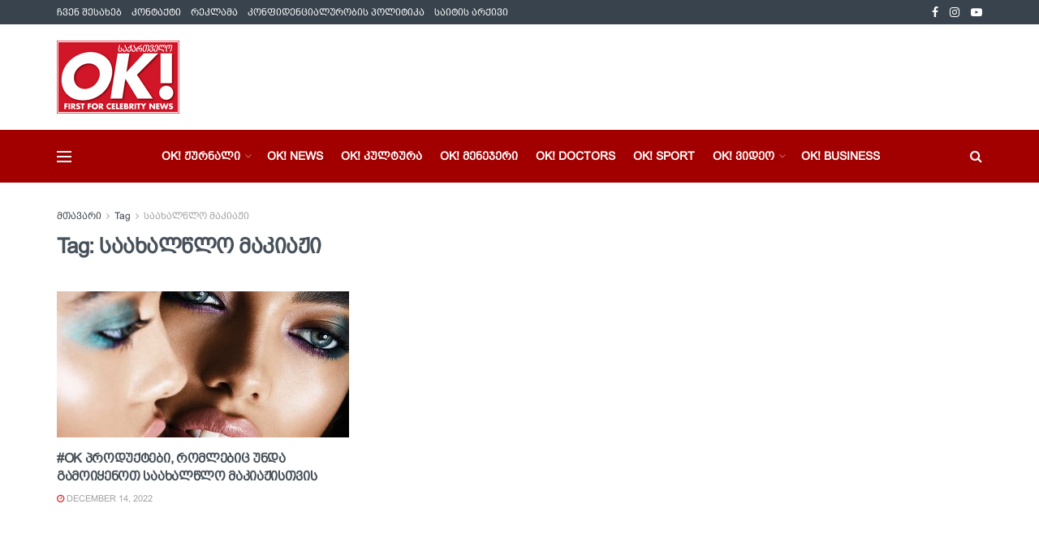

--- FILE ---
content_type: text/html; charset=UTF-8
request_url: https://okmagazine.ge/tag/%E1%83%A1%E1%83%90%E1%83%90%E1%83%AE%E1%83%90%E1%83%9A%E1%83%AC%E1%83%9A%E1%83%9D-%E1%83%9B%E1%83%90%E1%83%99%E1%83%98%E1%83%90%E1%83%9F%E1%83%98/
body_size: 30687
content:
<!doctype html>
<!--[if lt IE 7]> <html class="no-js lt-ie9 lt-ie8 lt-ie7" lang="en-US"> <![endif]-->
<!--[if IE 7]>    <html class="no-js lt-ie9 lt-ie8" lang="en-US"> <![endif]-->
<!--[if IE 8]>    <html class="no-js lt-ie9" lang="en-US"> <![endif]-->
<!--[if IE 9]>    <html class="no-js lt-ie10" lang="en-US"> <![endif]-->
<!--[if gt IE 8]><!--> <html class="no-js" lang="en-US"> <!--<![endif]-->
<head>
    <meta http-equiv="Content-Type" content="text/html; charset=UTF-8" />
    <meta name='viewport' content='width=device-width, initial-scale=1, user-scalable=yes' />
    <link rel="profile" href="http://gmpg.org/xfn/11" />
    <link rel="pingback" href="https://okmagazine.ge/xmlrpc.php" />
    <meta name="theme-color" content="#a20000">
             <meta name="msapplication-navbutton-color" content="#a20000">
             <meta name="apple-mobile-web-app-status-bar-style" content="#a20000"><meta name='robots' content='index, follow, max-image-preview:large, max-snippet:-1, max-video-preview:-1' />
			<script type="text/javascript">
			  var jnews_ajax_url = '/?ajax-request=jnews'
			</script>
			<script type="text/javascript">;window.jnews=window.jnews||{},window.jnews.library=window.jnews.library||{},window.jnews.library=function(){"use strict";var e=this;e.win=window,e.doc=document,e.noop=function(){},e.globalBody=e.doc.getElementsByTagName("body")[0],e.globalBody=e.globalBody?e.globalBody:e.doc,e.win.jnewsDataStorage=e.win.jnewsDataStorage||{_storage:new WeakMap,put:function(e,t,n){this._storage.has(e)||this._storage.set(e,new Map),this._storage.get(e).set(t,n)},get:function(e,t){return this._storage.get(e).get(t)},has:function(e,t){return this._storage.has(e)&&this._storage.get(e).has(t)},remove:function(e,t){var n=this._storage.get(e).delete(t);return 0===!this._storage.get(e).size&&this._storage.delete(e),n}},e.windowWidth=function(){return e.win.innerWidth||e.docEl.clientWidth||e.globalBody.clientWidth},e.windowHeight=function(){return e.win.innerHeight||e.docEl.clientHeight||e.globalBody.clientHeight},e.requestAnimationFrame=e.win.requestAnimationFrame||e.win.webkitRequestAnimationFrame||e.win.mozRequestAnimationFrame||e.win.msRequestAnimationFrame||window.oRequestAnimationFrame||function(e){return setTimeout(e,1e3/60)},e.cancelAnimationFrame=e.win.cancelAnimationFrame||e.win.webkitCancelAnimationFrame||e.win.webkitCancelRequestAnimationFrame||e.win.mozCancelAnimationFrame||e.win.msCancelRequestAnimationFrame||e.win.oCancelRequestAnimationFrame||function(e){clearTimeout(e)},e.classListSupport="classList"in document.createElement("_"),e.hasClass=e.classListSupport?function(e,t){return e.classList.contains(t)}:function(e,t){return e.className.indexOf(t)>=0},e.addClass=e.classListSupport?function(t,n){e.hasClass(t,n)||t.classList.add(n)}:function(t,n){e.hasClass(t,n)||(t.className+=" "+n)},e.removeClass=e.classListSupport?function(t,n){e.hasClass(t,n)&&t.classList.remove(n)}:function(t,n){e.hasClass(t,n)&&(t.className=t.className.replace(n,""))},e.objKeys=function(e){var t=[];for(var n in e)Object.prototype.hasOwnProperty.call(e,n)&&t.push(n);return t},e.isObjectSame=function(e,t){var n=!0;return JSON.stringify(e)!==JSON.stringify(t)&&(n=!1),n},e.extend=function(){for(var e,t,n,o=arguments[0]||{},i=1,a=arguments.length;i<a;i++)if(null!==(e=arguments[i]))for(t in e)o!==(n=e[t])&&void 0!==n&&(o[t]=n);return o},e.dataStorage=e.win.jnewsDataStorage,e.isVisible=function(e){return 0!==e.offsetWidth&&0!==e.offsetHeight||e.getBoundingClientRect().length},e.getHeight=function(e){return e.offsetHeight||e.clientHeight||e.getBoundingClientRect().height},e.getWidth=function(e){return e.offsetWidth||e.clientWidth||e.getBoundingClientRect().width},e.supportsPassive=!1;try{var t=Object.defineProperty({},"passive",{get:function(){e.supportsPassive=!0}});"createEvent"in e.doc?e.win.addEventListener("test",null,t):"fireEvent"in e.doc&&e.win.attachEvent("test",null)}catch(e){}e.passiveOption=!!e.supportsPassive&&{passive:!0},e.setStorage=function(e,t){e="jnews-"+e;var n={expired:Math.floor(((new Date).getTime()+432e5)/1e3)};t=Object.assign(n,t);localStorage.setItem(e,JSON.stringify(t))},e.getStorage=function(e){e="jnews-"+e;var t=localStorage.getItem(e);return null!==t&&0<t.length?JSON.parse(localStorage.getItem(e)):{}},e.expiredStorage=function(){var t,n="jnews-";for(var o in localStorage)o.indexOf(n)>-1&&"undefined"!==(t=e.getStorage(o.replace(n,""))).expired&&t.expired<Math.floor((new Date).getTime()/1e3)&&localStorage.removeItem(o)},e.addEvents=function(t,n,o){for(var i in n){var a=["touchstart","touchmove"].indexOf(i)>=0&&!o&&e.passiveOption;"createEvent"in e.doc?t.addEventListener(i,n[i],a):"fireEvent"in e.doc&&t.attachEvent("on"+i,n[i])}},e.removeEvents=function(t,n){for(var o in n)"createEvent"in e.doc?t.removeEventListener(o,n[o]):"fireEvent"in e.doc&&t.detachEvent("on"+o,n[o])},e.triggerEvents=function(t,n,o){var i;o=o||{detail:null};return"createEvent"in e.doc?(!(i=e.doc.createEvent("CustomEvent")||new CustomEvent(n)).initCustomEvent||i.initCustomEvent(n,!0,!1,o),void t.dispatchEvent(i)):"fireEvent"in e.doc?((i=e.doc.createEventObject()).eventType=n,void t.fireEvent("on"+i.eventType,i)):void 0},e.getParents=function(t,n){void 0===n&&(n=e.doc);for(var o=[],i=t.parentNode,a=!1;!a;)if(i){var r=i;r.querySelectorAll(n).length?a=!0:(o.push(r),i=r.parentNode)}else o=[],a=!0;return o},e.forEach=function(e,t,n){for(var o=0,i=e.length;o<i;o++)t.call(n,e[o],o)},e.getText=function(e){return e.innerText||e.textContent},e.setText=function(e,t){var n="object"==typeof t?t.innerText||t.textContent:t;e.innerText&&(e.innerText=n),e.textContent&&(e.textContent=n)},e.httpBuildQuery=function(t){return e.objKeys(t).reduce(function t(n){var o=arguments.length>1&&void 0!==arguments[1]?arguments[1]:null;return function(i,a){var r=n[a];a=encodeURIComponent(a);var s=o?"".concat(o,"[").concat(a,"]"):a;return null==r||"function"==typeof r?(i.push("".concat(s,"=")),i):["number","boolean","string"].includes(typeof r)?(i.push("".concat(s,"=").concat(encodeURIComponent(r))),i):(i.push(e.objKeys(r).reduce(t(r,s),[]).join("&")),i)}}(t),[]).join("&")},e.get=function(t,n,o,i){return o="function"==typeof o?o:e.noop,e.ajax("GET",t,n,o,i)},e.post=function(t,n,o,i){return o="function"==typeof o?o:e.noop,e.ajax("POST",t,n,o,i)},e.ajax=function(t,n,o,i,a){var r=new XMLHttpRequest,s=n,c=e.httpBuildQuery(o);if(t=-1!=["GET","POST"].indexOf(t)?t:"GET",r.open(t,s+("GET"==t?"?"+c:""),!0),"POST"==t&&r.setRequestHeader("Content-type","application/x-www-form-urlencoded"),r.setRequestHeader("X-Requested-With","XMLHttpRequest"),r.onreadystatechange=function(){4===r.readyState&&200<=r.status&&300>r.status&&"function"==typeof i&&i.call(void 0,r.response)},void 0!==a&&!a){return{xhr:r,send:function(){r.send("POST"==t?c:null)}}}return r.send("POST"==t?c:null),{xhr:r}},e.scrollTo=function(t,n,o){function i(e,t,n){this.start=this.position(),this.change=e-this.start,this.currentTime=0,this.increment=20,this.duration=void 0===n?500:n,this.callback=t,this.finish=!1,this.animateScroll()}return Math.easeInOutQuad=function(e,t,n,o){return(e/=o/2)<1?n/2*e*e+t:-n/2*(--e*(e-2)-1)+t},i.prototype.stop=function(){this.finish=!0},i.prototype.move=function(t){e.doc.documentElement.scrollTop=t,e.globalBody.parentNode.scrollTop=t,e.globalBody.scrollTop=t},i.prototype.position=function(){return e.doc.documentElement.scrollTop||e.globalBody.parentNode.scrollTop||e.globalBody.scrollTop},i.prototype.animateScroll=function(){this.currentTime+=this.increment;var t=Math.easeInOutQuad(this.currentTime,this.start,this.change,this.duration);this.move(t),this.currentTime<this.duration&&!this.finish?e.requestAnimationFrame.call(e.win,this.animateScroll.bind(this)):this.callback&&"function"==typeof this.callback&&this.callback()},new i(t,n,o)},e.unwrap=function(t){var n,o=t;e.forEach(t,(function(e,t){n?n+=e:n=e})),o.replaceWith(n)},e.performance={start:function(e){performance.mark(e+"Start")},stop:function(e){performance.mark(e+"End"),performance.measure(e,e+"Start",e+"End")}},e.fps=function(){var t=0,n=0,o=0;!function(){var i=t=0,a=0,r=0,s=document.getElementById("fpsTable"),c=function(t){void 0===document.getElementsByTagName("body")[0]?e.requestAnimationFrame.call(e.win,(function(){c(t)})):document.getElementsByTagName("body")[0].appendChild(t)};null===s&&((s=document.createElement("div")).style.position="fixed",s.style.top="120px",s.style.left="10px",s.style.width="100px",s.style.height="20px",s.style.border="1px solid black",s.style.fontSize="11px",s.style.zIndex="100000",s.style.backgroundColor="white",s.id="fpsTable",c(s));var l=function(){o++,n=Date.now(),(a=(o/(r=(n-t)/1e3)).toPrecision(2))!=i&&(i=a,s.innerHTML=i+"fps"),1<r&&(t=n,o=0),e.requestAnimationFrame.call(e.win,l)};l()}()},e.instr=function(e,t){for(var n=0;n<t.length;n++)if(-1!==e.toLowerCase().indexOf(t[n].toLowerCase()))return!0},e.winLoad=function(t,n){function o(o){if("complete"===e.doc.readyState||"interactive"===e.doc.readyState)return!o||n?setTimeout(t,n||1):t(o),1}o()||e.addEvents(e.win,{load:o})},e.docReady=function(t,n){function o(o){if("complete"===e.doc.readyState||"interactive"===e.doc.readyState)return!o||n?setTimeout(t,n||1):t(o),1}o()||e.addEvents(e.doc,{DOMContentLoaded:o})},e.fireOnce=function(){e.docReady((function(){e.assets=e.assets||[],e.assets.length&&(e.boot(),e.load_assets())}),50)},e.boot=function(){e.length&&e.doc.querySelectorAll("style[media]").forEach((function(e){"not all"==e.getAttribute("media")&&e.removeAttribute("media")}))},e.create_js=function(t,n){var o=e.doc.createElement("script");switch(o.setAttribute("src",t),n){case"defer":o.setAttribute("defer",!0);break;case"async":o.setAttribute("async",!0);break;case"deferasync":o.setAttribute("defer",!0),o.setAttribute("async",!0)}e.globalBody.appendChild(o)},e.load_assets=function(){"object"==typeof e.assets&&e.forEach(e.assets.slice(0),(function(t,n){var o="";t.defer&&(o+="defer"),t.async&&(o+="async"),e.create_js(t.url,o);var i=e.assets.indexOf(t);i>-1&&e.assets.splice(i,1)})),e.assets=jnewsoption.au_scripts=window.jnewsads=[]},e.setCookie=function(e,t,n){var o="";if(n){var i=new Date;i.setTime(i.getTime()+24*n*60*60*1e3),o="; expires="+i.toUTCString()}document.cookie=e+"="+(t||"")+o+"; path=/"},e.getCookie=function(e){for(var t=e+"=",n=document.cookie.split(";"),o=0;o<n.length;o++){for(var i=n[o];" "==i.charAt(0);)i=i.substring(1,i.length);if(0==i.indexOf(t))return i.substring(t.length,i.length)}return null},e.eraseCookie=function(e){document.cookie=e+"=; Path=/; Expires=Thu, 01 Jan 1970 00:00:01 GMT;"},e.docReady((function(){e.globalBody=e.globalBody==e.doc?e.doc.getElementsByTagName("body")[0]:e.globalBody,e.globalBody=e.globalBody?e.globalBody:e.doc})),e.winLoad((function(){e.winLoad((function(){var t=!1;if(void 0!==window.jnewsadmin)if(void 0!==window.file_version_checker){var n=e.objKeys(window.file_version_checker);n.length?n.forEach((function(e){t||"10.0.4"===window.file_version_checker[e]||(t=!0)})):t=!0}else t=!0;t&&(window.jnewsHelper.getMessage(),window.jnewsHelper.getNotice())}),2500)}))},window.jnews.library=new window.jnews.library;</script>
	<!-- This site is optimized with the Yoast SEO plugin v24.9 - https://yoast.com/wordpress/plugins/seo/ -->
	<title>საახალწლო მაკიაჟი Archives - OK Magazine</title>
	<link rel="canonical" href="https://okmagazine.ge/tag/საახალწლო-მაკიაჟი/" />
	<meta property="og:locale" content="en_US" />
	<meta property="og:type" content="article" />
	<meta property="og:title" content="საახალწლო მაკიაჟი Archives - OK Magazine" />
	<meta property="og:url" content="https://okmagazine.ge/tag/საახალწლო-მაკიაჟი/" />
	<meta property="og:site_name" content="OK Magazine" />
	<meta name="twitter:card" content="summary_large_image" />
	<script type="application/ld+json" class="yoast-schema-graph">{"@context":"https://schema.org","@graph":[{"@type":"CollectionPage","@id":"https://okmagazine.ge/tag/%e1%83%a1%e1%83%90%e1%83%90%e1%83%ae%e1%83%90%e1%83%9a%e1%83%ac%e1%83%9a%e1%83%9d-%e1%83%9b%e1%83%90%e1%83%99%e1%83%98%e1%83%90%e1%83%9f%e1%83%98/","url":"https://okmagazine.ge/tag/%e1%83%a1%e1%83%90%e1%83%90%e1%83%ae%e1%83%90%e1%83%9a%e1%83%ac%e1%83%9a%e1%83%9d-%e1%83%9b%e1%83%90%e1%83%99%e1%83%98%e1%83%90%e1%83%9f%e1%83%98/","name":"საახალწლო მაკიაჟი Archives - OK Magazine","isPartOf":{"@id":"https://okmagazine.ge/#website"},"primaryImageOfPage":{"@id":"https://okmagazine.ge/tag/%e1%83%a1%e1%83%90%e1%83%90%e1%83%ae%e1%83%90%e1%83%9a%e1%83%ac%e1%83%9a%e1%83%9d-%e1%83%9b%e1%83%90%e1%83%99%e1%83%98%e1%83%90%e1%83%9f%e1%83%98/#primaryimage"},"image":{"@id":"https://okmagazine.ge/tag/%e1%83%a1%e1%83%90%e1%83%90%e1%83%ae%e1%83%90%e1%83%9a%e1%83%ac%e1%83%9a%e1%83%9d-%e1%83%9b%e1%83%90%e1%83%99%e1%83%98%e1%83%90%e1%83%9f%e1%83%98/#primaryimage"},"thumbnailUrl":"https://okmagazine.ge/wp-content/uploads/2022/12/BeautyPhotographer_BeautyEditorial_By_BriJohnson_0100.jpg","breadcrumb":{"@id":"https://okmagazine.ge/tag/%e1%83%a1%e1%83%90%e1%83%90%e1%83%ae%e1%83%90%e1%83%9a%e1%83%ac%e1%83%9a%e1%83%9d-%e1%83%9b%e1%83%90%e1%83%99%e1%83%98%e1%83%90%e1%83%9f%e1%83%98/#breadcrumb"},"inLanguage":"en-US"},{"@type":"ImageObject","inLanguage":"en-US","@id":"https://okmagazine.ge/tag/%e1%83%a1%e1%83%90%e1%83%90%e1%83%ae%e1%83%90%e1%83%9a%e1%83%ac%e1%83%9a%e1%83%9d-%e1%83%9b%e1%83%90%e1%83%99%e1%83%98%e1%83%90%e1%83%9f%e1%83%98/#primaryimage","url":"https://okmagazine.ge/wp-content/uploads/2022/12/BeautyPhotographer_BeautyEditorial_By_BriJohnson_0100.jpg","contentUrl":"https://okmagazine.ge/wp-content/uploads/2022/12/BeautyPhotographer_BeautyEditorial_By_BriJohnson_0100.jpg","width":720,"height":552},{"@type":"BreadcrumbList","@id":"https://okmagazine.ge/tag/%e1%83%a1%e1%83%90%e1%83%90%e1%83%ae%e1%83%90%e1%83%9a%e1%83%ac%e1%83%9a%e1%83%9d-%e1%83%9b%e1%83%90%e1%83%99%e1%83%98%e1%83%90%e1%83%9f%e1%83%98/#breadcrumb","itemListElement":[{"@type":"ListItem","position":1,"name":"Home","item":"https://okmagazine.ge/"},{"@type":"ListItem","position":2,"name":"საახალწლო მაკიაჟი"}]},{"@type":"WebSite","@id":"https://okmagazine.ge/#website","url":"https://okmagazine.ge/","name":"ჟურნალი OK!","description":"","potentialAction":[{"@type":"SearchAction","target":{"@type":"EntryPoint","urlTemplate":"https://okmagazine.ge/?s={search_term_string}"},"query-input":{"@type":"PropertyValueSpecification","valueRequired":true,"valueName":"search_term_string"}}],"inLanguage":"en-US"}]}</script>
	<!-- / Yoast SEO plugin. -->


<link rel='dns-prefetch' href='//fonts.googleapis.com' />
<link rel='preconnect' href='https://fonts.gstatic.com' />
<link rel="alternate" type="application/rss+xml" title="OK Magazine &raquo; Feed" href="https://okmagazine.ge/feed/" />
<link rel="alternate" type="application/rss+xml" title="OK Magazine &raquo; საახალწლო მაკიაჟი Tag Feed" href="https://okmagazine.ge/tag/%e1%83%a1%e1%83%90%e1%83%90%e1%83%ae%e1%83%90%e1%83%9a%e1%83%ac%e1%83%9a%e1%83%9d-%e1%83%9b%e1%83%90%e1%83%99%e1%83%98%e1%83%90%e1%83%9f%e1%83%98/feed/" />
<!-- okmagazine.ge is managing ads with Advanced Ads 2.0.13 – https://wpadvancedads.com/ --><script id="okmag-ready">
			window.advanced_ads_ready=function(e,a){a=a||"complete";var d=function(e){return"interactive"===a?"loading"!==e:"complete"===e};d(document.readyState)?e():document.addEventListener("readystatechange",(function(a){d(a.target.readyState)&&e()}),{once:"interactive"===a})},window.advanced_ads_ready_queue=window.advanced_ads_ready_queue||[];		</script>
		<style id='wp-img-auto-sizes-contain-inline-css' type='text/css'>
img:is([sizes=auto i],[sizes^="auto," i]){contain-intrinsic-size:3000px 1500px}
/*# sourceURL=wp-img-auto-sizes-contain-inline-css */
</style>

<style id='wp-emoji-styles-inline-css' type='text/css'>

	img.wp-smiley, img.emoji {
		display: inline !important;
		border: none !important;
		box-shadow: none !important;
		height: 1em !important;
		width: 1em !important;
		margin: 0 0.07em !important;
		vertical-align: -0.1em !important;
		background: none !important;
		padding: 0 !important;
	}
/*# sourceURL=wp-emoji-styles-inline-css */
</style>
<link rel='stylesheet' id='wp-block-library-css' href='https://okmagazine.ge/wp-includes/css/dist/block-library/style.min.css?ver=6.9' type='text/css' media='all' />
<style id='global-styles-inline-css' type='text/css'>
:root{--wp--preset--aspect-ratio--square: 1;--wp--preset--aspect-ratio--4-3: 4/3;--wp--preset--aspect-ratio--3-4: 3/4;--wp--preset--aspect-ratio--3-2: 3/2;--wp--preset--aspect-ratio--2-3: 2/3;--wp--preset--aspect-ratio--16-9: 16/9;--wp--preset--aspect-ratio--9-16: 9/16;--wp--preset--color--black: #000000;--wp--preset--color--cyan-bluish-gray: #abb8c3;--wp--preset--color--white: #ffffff;--wp--preset--color--pale-pink: #f78da7;--wp--preset--color--vivid-red: #cf2e2e;--wp--preset--color--luminous-vivid-orange: #ff6900;--wp--preset--color--luminous-vivid-amber: #fcb900;--wp--preset--color--light-green-cyan: #7bdcb5;--wp--preset--color--vivid-green-cyan: #00d084;--wp--preset--color--pale-cyan-blue: #8ed1fc;--wp--preset--color--vivid-cyan-blue: #0693e3;--wp--preset--color--vivid-purple: #9b51e0;--wp--preset--gradient--vivid-cyan-blue-to-vivid-purple: linear-gradient(135deg,rgb(6,147,227) 0%,rgb(155,81,224) 100%);--wp--preset--gradient--light-green-cyan-to-vivid-green-cyan: linear-gradient(135deg,rgb(122,220,180) 0%,rgb(0,208,130) 100%);--wp--preset--gradient--luminous-vivid-amber-to-luminous-vivid-orange: linear-gradient(135deg,rgb(252,185,0) 0%,rgb(255,105,0) 100%);--wp--preset--gradient--luminous-vivid-orange-to-vivid-red: linear-gradient(135deg,rgb(255,105,0) 0%,rgb(207,46,46) 100%);--wp--preset--gradient--very-light-gray-to-cyan-bluish-gray: linear-gradient(135deg,rgb(238,238,238) 0%,rgb(169,184,195) 100%);--wp--preset--gradient--cool-to-warm-spectrum: linear-gradient(135deg,rgb(74,234,220) 0%,rgb(151,120,209) 20%,rgb(207,42,186) 40%,rgb(238,44,130) 60%,rgb(251,105,98) 80%,rgb(254,248,76) 100%);--wp--preset--gradient--blush-light-purple: linear-gradient(135deg,rgb(255,206,236) 0%,rgb(152,150,240) 100%);--wp--preset--gradient--blush-bordeaux: linear-gradient(135deg,rgb(254,205,165) 0%,rgb(254,45,45) 50%,rgb(107,0,62) 100%);--wp--preset--gradient--luminous-dusk: linear-gradient(135deg,rgb(255,203,112) 0%,rgb(199,81,192) 50%,rgb(65,88,208) 100%);--wp--preset--gradient--pale-ocean: linear-gradient(135deg,rgb(255,245,203) 0%,rgb(182,227,212) 50%,rgb(51,167,181) 100%);--wp--preset--gradient--electric-grass: linear-gradient(135deg,rgb(202,248,128) 0%,rgb(113,206,126) 100%);--wp--preset--gradient--midnight: linear-gradient(135deg,rgb(2,3,129) 0%,rgb(40,116,252) 100%);--wp--preset--font-size--small: 13px;--wp--preset--font-size--medium: 20px;--wp--preset--font-size--large: 36px;--wp--preset--font-size--x-large: 42px;--wp--preset--spacing--20: 0.44rem;--wp--preset--spacing--30: 0.67rem;--wp--preset--spacing--40: 1rem;--wp--preset--spacing--50: 1.5rem;--wp--preset--spacing--60: 2.25rem;--wp--preset--spacing--70: 3.38rem;--wp--preset--spacing--80: 5.06rem;--wp--preset--shadow--natural: 6px 6px 9px rgba(0, 0, 0, 0.2);--wp--preset--shadow--deep: 12px 12px 50px rgba(0, 0, 0, 0.4);--wp--preset--shadow--sharp: 6px 6px 0px rgba(0, 0, 0, 0.2);--wp--preset--shadow--outlined: 6px 6px 0px -3px rgb(255, 255, 255), 6px 6px rgb(0, 0, 0);--wp--preset--shadow--crisp: 6px 6px 0px rgb(0, 0, 0);}:where(.is-layout-flex){gap: 0.5em;}:where(.is-layout-grid){gap: 0.5em;}body .is-layout-flex{display: flex;}.is-layout-flex{flex-wrap: wrap;align-items: center;}.is-layout-flex > :is(*, div){margin: 0;}body .is-layout-grid{display: grid;}.is-layout-grid > :is(*, div){margin: 0;}:where(.wp-block-columns.is-layout-flex){gap: 2em;}:where(.wp-block-columns.is-layout-grid){gap: 2em;}:where(.wp-block-post-template.is-layout-flex){gap: 1.25em;}:where(.wp-block-post-template.is-layout-grid){gap: 1.25em;}.has-black-color{color: var(--wp--preset--color--black) !important;}.has-cyan-bluish-gray-color{color: var(--wp--preset--color--cyan-bluish-gray) !important;}.has-white-color{color: var(--wp--preset--color--white) !important;}.has-pale-pink-color{color: var(--wp--preset--color--pale-pink) !important;}.has-vivid-red-color{color: var(--wp--preset--color--vivid-red) !important;}.has-luminous-vivid-orange-color{color: var(--wp--preset--color--luminous-vivid-orange) !important;}.has-luminous-vivid-amber-color{color: var(--wp--preset--color--luminous-vivid-amber) !important;}.has-light-green-cyan-color{color: var(--wp--preset--color--light-green-cyan) !important;}.has-vivid-green-cyan-color{color: var(--wp--preset--color--vivid-green-cyan) !important;}.has-pale-cyan-blue-color{color: var(--wp--preset--color--pale-cyan-blue) !important;}.has-vivid-cyan-blue-color{color: var(--wp--preset--color--vivid-cyan-blue) !important;}.has-vivid-purple-color{color: var(--wp--preset--color--vivid-purple) !important;}.has-black-background-color{background-color: var(--wp--preset--color--black) !important;}.has-cyan-bluish-gray-background-color{background-color: var(--wp--preset--color--cyan-bluish-gray) !important;}.has-white-background-color{background-color: var(--wp--preset--color--white) !important;}.has-pale-pink-background-color{background-color: var(--wp--preset--color--pale-pink) !important;}.has-vivid-red-background-color{background-color: var(--wp--preset--color--vivid-red) !important;}.has-luminous-vivid-orange-background-color{background-color: var(--wp--preset--color--luminous-vivid-orange) !important;}.has-luminous-vivid-amber-background-color{background-color: var(--wp--preset--color--luminous-vivid-amber) !important;}.has-light-green-cyan-background-color{background-color: var(--wp--preset--color--light-green-cyan) !important;}.has-vivid-green-cyan-background-color{background-color: var(--wp--preset--color--vivid-green-cyan) !important;}.has-pale-cyan-blue-background-color{background-color: var(--wp--preset--color--pale-cyan-blue) !important;}.has-vivid-cyan-blue-background-color{background-color: var(--wp--preset--color--vivid-cyan-blue) !important;}.has-vivid-purple-background-color{background-color: var(--wp--preset--color--vivid-purple) !important;}.has-black-border-color{border-color: var(--wp--preset--color--black) !important;}.has-cyan-bluish-gray-border-color{border-color: var(--wp--preset--color--cyan-bluish-gray) !important;}.has-white-border-color{border-color: var(--wp--preset--color--white) !important;}.has-pale-pink-border-color{border-color: var(--wp--preset--color--pale-pink) !important;}.has-vivid-red-border-color{border-color: var(--wp--preset--color--vivid-red) !important;}.has-luminous-vivid-orange-border-color{border-color: var(--wp--preset--color--luminous-vivid-orange) !important;}.has-luminous-vivid-amber-border-color{border-color: var(--wp--preset--color--luminous-vivid-amber) !important;}.has-light-green-cyan-border-color{border-color: var(--wp--preset--color--light-green-cyan) !important;}.has-vivid-green-cyan-border-color{border-color: var(--wp--preset--color--vivid-green-cyan) !important;}.has-pale-cyan-blue-border-color{border-color: var(--wp--preset--color--pale-cyan-blue) !important;}.has-vivid-cyan-blue-border-color{border-color: var(--wp--preset--color--vivid-cyan-blue) !important;}.has-vivid-purple-border-color{border-color: var(--wp--preset--color--vivid-purple) !important;}.has-vivid-cyan-blue-to-vivid-purple-gradient-background{background: var(--wp--preset--gradient--vivid-cyan-blue-to-vivid-purple) !important;}.has-light-green-cyan-to-vivid-green-cyan-gradient-background{background: var(--wp--preset--gradient--light-green-cyan-to-vivid-green-cyan) !important;}.has-luminous-vivid-amber-to-luminous-vivid-orange-gradient-background{background: var(--wp--preset--gradient--luminous-vivid-amber-to-luminous-vivid-orange) !important;}.has-luminous-vivid-orange-to-vivid-red-gradient-background{background: var(--wp--preset--gradient--luminous-vivid-orange-to-vivid-red) !important;}.has-very-light-gray-to-cyan-bluish-gray-gradient-background{background: var(--wp--preset--gradient--very-light-gray-to-cyan-bluish-gray) !important;}.has-cool-to-warm-spectrum-gradient-background{background: var(--wp--preset--gradient--cool-to-warm-spectrum) !important;}.has-blush-light-purple-gradient-background{background: var(--wp--preset--gradient--blush-light-purple) !important;}.has-blush-bordeaux-gradient-background{background: var(--wp--preset--gradient--blush-bordeaux) !important;}.has-luminous-dusk-gradient-background{background: var(--wp--preset--gradient--luminous-dusk) !important;}.has-pale-ocean-gradient-background{background: var(--wp--preset--gradient--pale-ocean) !important;}.has-electric-grass-gradient-background{background: var(--wp--preset--gradient--electric-grass) !important;}.has-midnight-gradient-background{background: var(--wp--preset--gradient--midnight) !important;}.has-small-font-size{font-size: var(--wp--preset--font-size--small) !important;}.has-medium-font-size{font-size: var(--wp--preset--font-size--medium) !important;}.has-large-font-size{font-size: var(--wp--preset--font-size--large) !important;}.has-x-large-font-size{font-size: var(--wp--preset--font-size--x-large) !important;}
/*# sourceURL=global-styles-inline-css */
</style>

<style id='classic-theme-styles-inline-css' type='text/css'>
/*! This file is auto-generated */
.wp-block-button__link{color:#fff;background-color:#32373c;border-radius:9999px;box-shadow:none;text-decoration:none;padding:calc(.667em + 2px) calc(1.333em + 2px);font-size:1.125em}.wp-block-file__button{background:#32373c;color:#fff;text-decoration:none}
/*# sourceURL=/wp-includes/css/classic-themes.min.css */
</style>
<link rel='stylesheet' id='wppopups-base-css' href='https://okmagazine.ge/wp-content/plugins/wp-popups-lite/src/assets/css/wppopups-base.css?ver=2.2.0.3' type='text/css' media='all' />
<link rel='stylesheet' id='js_composer_front-css' href='https://okmagazine.ge/wp-content/plugins/js_composer/assets/css/js_composer.min.css?ver=8.7.2' type='text/css' media='all' />
<link rel='stylesheet' id='jeg_customizer_font-css' href='//fonts.googleapis.com/css?family=Poppins%3A900italic&#038;display=swap&#038;ver=1.3.2' type='text/css' media='all' />
<link rel='stylesheet' id='font-awesome-css' href='https://okmagazine.ge/wp-content/themes/jnews/assets/fonts/font-awesome/font-awesome.min.css?ver=12.0.3' type='text/css' media='all' />
<link rel='stylesheet' id='jnews-icon-css' href='https://okmagazine.ge/wp-content/themes/jnews/assets/fonts/jegicon/jegicon.css?ver=12.0.3' type='text/css' media='all' />
<link rel='stylesheet' id='jscrollpane-css' href='https://okmagazine.ge/wp-content/themes/jnews/assets/css/jquery.jscrollpane.css?ver=12.0.3' type='text/css' media='all' />
<link rel='stylesheet' id='oknav-css' href='https://okmagazine.ge/wp-content/themes/jnews/assets/css/okayNav.css?ver=12.0.3' type='text/css' media='all' />
<link rel='stylesheet' id='magnific-popup-css' href='https://okmagazine.ge/wp-content/themes/jnews/assets/css/magnific-popup.css?ver=12.0.3' type='text/css' media='all' />
<link rel='stylesheet' id='chosen-css' href='https://okmagazine.ge/wp-content/themes/jnews/assets/css/chosen/chosen.css?ver=12.0.3' type='text/css' media='all' />
<link rel='stylesheet' id='photoswipe-css' href='https://okmagazine.ge/wp-content/themes/jnews/assets/css/photoswipe/photoswipe.css?ver=12.0.3' type='text/css' media='all' />
<link rel='stylesheet' id='photoswipe-default-css' href='https://okmagazine.ge/wp-content/themes/jnews/assets/css/photoswipe/default-skin/default-skin.css?ver=12.0.3' type='text/css' media='all' />
<link rel='stylesheet' id='jnews-main-css' href='https://okmagazine.ge/wp-content/themes/jnews/assets/css/main.css?ver=12.0.3' type='text/css' media='all' />
<link rel='stylesheet' id='jnews-pages-css' href='https://okmagazine.ge/wp-content/themes/jnews/assets/css/pages.css?ver=12.0.3' type='text/css' media='all' />
<link rel='stylesheet' id='jnews-responsive-css' href='https://okmagazine.ge/wp-content/themes/jnews/assets/css/responsive.css?ver=12.0.3' type='text/css' media='all' />
<link rel='stylesheet' id='jnews-pb-temp-css' href='https://okmagazine.ge/wp-content/themes/jnews/assets/css/pb-temp.css?ver=12.0.3' type='text/css' media='all' />
<link rel='stylesheet' id='jnews-js-composer-css' href='https://okmagazine.ge/wp-content/themes/jnews/assets/css/js-composer-frontend.css?ver=12.0.3' type='text/css' media='all' />
<link rel='stylesheet' id='jnews-style-css' href='https://okmagazine.ge/wp-content/themes/jnews/style.css?ver=12.0.3' type='text/css' media='all' />
<link rel='stylesheet' id='jnews-darkmode-css' href='https://okmagazine.ge/wp-content/themes/jnews/assets/css/darkmode.css?ver=12.0.3' type='text/css' media='all' />
<script type="text/javascript" src="https://okmagazine.ge/wp-includes/js/jquery/jquery.min.js?ver=3.7.1" id="jquery-core-js"></script>
<script type="text/javascript" src="https://okmagazine.ge/wp-includes/js/jquery/jquery-migrate.min.js?ver=3.4.1" id="jquery-migrate-js"></script>
<script></script><link rel="https://api.w.org/" href="https://okmagazine.ge/wp-json/" /><link rel="alternate" title="JSON" type="application/json" href="https://okmagazine.ge/wp-json/wp/v2/tags/1683" /><link rel="EditURI" type="application/rsd+xml" title="RSD" href="https://okmagazine.ge/xmlrpc.php?rsd" />
<meta name="generator" content="WordPress 6.9" />
<meta name="facebook-domain-verification" content="5m842hszfbhlp9s2n3snoji3s1xx03" />
<!-- Global site tag (gtag.js) - Google Analytics --> <script async src="https://www.googletagmanager.com/gtag/js?id=UA-192054651-1"></script>
<script>
  window.dataLayer = window.dataLayer || [];
  function gtag(){dataLayer.push(arguments);}
  gtag('js', new Date());

  gtag('config', 'UA-192054651-1');
</script>
<!-- <script type="text/javascript"
src="//advertlinege.adocean.pl/files/js/ado.js"></script>
<script type="text/javascript">
/* (c)AdOcean 2003-2021 */
        if(typeof
ado!=="object"){ado={};ado.config=ado.preview=ado.placement=ado.master=ado.slave=function(){};}
        ado.config({mode: "new", xml: false, consent: true,
characterEncoding: true});
        ado.preview({enabled: true});
</script> -->
<!-- start master -->
<!-- <script type="text/javascript">
/* (c)AdOcean 2003-2021, MASTER: Advertline.okmagazine.ge.okmagazine.ge */
ado.master({id: 'Z5Tse5txLXG0bqlxY5kBr6pJEzZbDPIEg17J3lTZFo..m7',
server: 'advertlinege.adocean.pl' });
</script> -->
<!--  end master  --><meta name="framework" content="Qedux 4.0.0.1" />
<meta name="generator" content="Powered by WPBakery Page Builder - drag and drop page builder for WordPress."/>
<script type='application/ld+json'>{"@context":"http:\/\/schema.org","@type":"Organization","@id":"https:\/\/okmagazine.ge\/#organization","url":"https:\/\/okmagazine.ge\/","name":"","logo":{"@type":"ImageObject","url":""},"sameAs":["https:\/\/www.facebook.com\/okmagazinege","https:\/\/www.instagram.com\/okmagazine.ge\/","https:\/\/www.youtube.com\/@okmagazinegeorgia1"]}</script>
<script type='application/ld+json'>{"@context":"http:\/\/schema.org","@type":"WebSite","@id":"https:\/\/okmagazine.ge\/#website","url":"https:\/\/okmagazine.ge\/","name":"","potentialAction":{"@type":"SearchAction","target":"https:\/\/okmagazine.ge\/?s={search_term_string}","query-input":"required name=search_term_string"}}</script>
<link rel="icon" href="https://okmagazine.ge/wp-content/uploads/2020/10/cropped-5y9keC13-32x32.jpg" sizes="32x32" />
<link rel="icon" href="https://okmagazine.ge/wp-content/uploads/2020/10/cropped-5y9keC13-192x192.jpg" sizes="192x192" />
<link rel="apple-touch-icon" href="https://okmagazine.ge/wp-content/uploads/2020/10/cropped-5y9keC13-180x180.jpg" />
<meta name="msapplication-TileImage" content="https://okmagazine.ge/wp-content/uploads/2020/10/cropped-5y9keC13-270x270.jpg" />
		<style type="text/css" id="wp-custom-css">
			.chosen-single,input:not([type=submit]),select,textarea {
    display: inline-block;
    background: #fff;
    border: 1px solid #e0e0e0;
    border-radius: 0;
    padding: 7px 14px;
    height: 40px;
    outline: 0;
    font-size: 14px;
    font-weight: 300;
    margin: 0;
    width: 345px !important;
    max-width: 100%;
    -webkit-transition: all .2s ease;
    transition: .25s ease;
    box-shadow: none;
}

.jeg_post_category {
	display: none !important;
}

.jeg_slider_type_5 .jeg_slide_caption .jeg_post_title {
    font-size: 26px;
    font-weight: 700;
    line-height: 1.2;
    margin: 20px auto 10px;
    5px: ;
    letter-spacing: 0em;
}


.jeg_slide_caption .jeg_post_meta {
	display: none !important;
}

.advq-linkedin-link {
	display: none !important;
}


#advq_quiz_4644 .advq_button, #advq_quiz_4644 .advq_validade_ck, #advq_quiz_4644 .advq_next_button, #advq_quiz_4644 .advq_start_quiz_button, #advq_quiz_4644 .advq-restart, #advq_quiz_4644 .advq-restart a {
    color: #fff;
    background-color: #a0a0a0 !important;
}		</style>
		<noscript><style> .wpb_animate_when_almost_visible { opacity: 1; }</style></noscript><style id="yellow-pencil">
/*
	The following CSS codes are created by the YellowPencil plugin.
	https://yellowpencil.waspthemes.com/
*/
.advq_quiz_wrap .advq_question_wrap .advq_next_button{background-color:#f1c40f !important;}
</style><link rel='stylesheet' id='jnews-scheme-css' href='https://okmagazine.ge/wp-content/themes/jnews/data/import/tech/scheme.css?ver=12.0.3' type='text/css' media='all' />
</head>
<body class="archive tag tag-1683 wp-embed-responsive wp-theme-jnews non-logged-in jeg_toggle_light jnews jsc_normal wpb-js-composer js-comp-ver-8.7.2 vc_responsive">

    
    
    <div class="jeg_ad jeg_ad_top jnews_header_top_ads">
        <div class='ads-wrapper  '><div class='ads_code'><!-- Revive Adserver Javascript Tag - Generated with Revive Adserver v4.1.3 -->
<script type='text/javascript'><!--//<![CDATA[
   var m3_u = (location.protocol=='https:'?'https://advert.okmagazine.ge/www/delivery/ajs.php':'http://advert.okmagazine.ge/www/delivery/ajs.php');
   var m3_r = Math.floor(Math.random()*99999999999);
   if (!document.MAX_used) document.MAX_used = ',';
   document.write ("<scr"+"ipt type='text/javascript' src='"+m3_u);
   document.write ("?zoneid=1");
   document.write ('&amp;cb=' + m3_r);
   if (document.MAX_used != ',') document.write ("&amp;exclude=" + document.MAX_used);
   document.write (document.charset ? '&amp;charset='+document.charset : (document.characterSet ? '&amp;charset='+document.characterSet : ''));
   document.write ("&amp;loc=" + escape(window.location));
   if (document.referrer) document.write ("&amp;referer=" + escape(document.referrer));
   if (document.context) document.write ("&context=" + escape(document.context));
   if (document.mmm_fo) document.write ("&amp;mmm_fo=1");
   document.write ("'><\/scr"+"ipt>");
//]]>--></script><noscript><a href='http://advert.okmagazine.ge/www/delivery/ck.php?n=ae323704&amp;cb=INSERT_RANDOM_NUMBER_HERE' target='_blank'><img src='http://advert.okmagazine.ge/www/delivery/avw.php?zoneid=1&amp;cb=INSERT_RANDOM_NUMBER_HERE&amp;n=ae323704' border='0' alt='' /></a></noscript></div></div>    </div>

    <!-- The Main Wrapper
    ============================================= -->
    <div class="jeg_viewport">

        
        <div class="jeg_header_wrapper">
            <div class="jeg_header_instagram_wrapper">
    </div>

<!-- HEADER -->
<div class="jeg_header normal">
    <div class="jeg_topbar jeg_container jeg_navbar_wrapper dark">
    <div class="container">
        <div class="jeg_nav_row">
            
                <div class="jeg_nav_col jeg_nav_left  jeg_nav_grow">
                    <div class="item_wrap jeg_nav_alignleft">
                        <div class="jeg_nav_item">
	<ul class="jeg_menu jeg_top_menu"><li id="menu-item-1203" class="menu-item menu-item-type-post_type menu-item-object-page menu-item-1203"><a href="https://okmagazine.ge/about-us/">ჩვენ შესახებ</a></li>
<li id="menu-item-1202" class="menu-item menu-item-type-post_type menu-item-object-page menu-item-1202"><a href="https://okmagazine.ge/contact-us/">კონტაქტი</a></li>
<li id="menu-item-1204" class="menu-item menu-item-type-post_type menu-item-object-page menu-item-1204"><a href="https://okmagazine.ge/contact-us/">რეკლამა</a></li>
<li id="menu-item-99" class="menu-item menu-item-type-custom menu-item-object-custom menu-item-99"><a href="#">კონფიდენციალურობის პოლიტიკა</a></li>
<li id="menu-item-63130" class="menu-item menu-item-type-custom menu-item-object-custom menu-item-63130"><a href="http://www.okarchive.okmagazine.ge/">საიტის არქივი</a></li>
</ul></div>                    </div>
                </div>

                
                <div class="jeg_nav_col jeg_nav_center  jeg_nav_normal">
                    <div class="item_wrap jeg_nav_aligncenter">
                                            </div>
                </div>

                
                <div class="jeg_nav_col jeg_nav_right  jeg_nav_normal">
                    <div class="item_wrap jeg_nav_alignright">
                        			<div
				class="jeg_nav_item socials_widget jeg_social_icon_block nobg">
				<a href="https://www.facebook.com/okmagazinege" target='_blank' rel='external noopener nofollow'  aria-label="Find us on Facebook" class="jeg_facebook"><i class="fa fa-facebook"></i> </a><a href="https://www.instagram.com/okmagazine.ge/" target='_blank' rel='external noopener nofollow'  aria-label="Find us on Instagram" class="jeg_instagram"><i class="fa fa-instagram"></i> </a><a href="https://www.youtube.com/@okmagazinegeorgia1" target='_blank' rel='external noopener nofollow'  aria-label="Find us on Youtube" class="jeg_youtube"><i class="fa fa-youtube-play"></i> </a>			</div>
			                    </div>
                </div>

                        </div>
    </div>
</div><!-- /.jeg_container --><div class="jeg_midbar jeg_container jeg_navbar_wrapper normal">
    <div class="container">
        <div class="jeg_nav_row">
            
                <div class="jeg_nav_col jeg_nav_left jeg_nav_normal">
                    <div class="item_wrap jeg_nav_alignleft">
                        <div class="jeg_nav_item jeg_logo jeg_desktop_logo">
			<div class="site-title">
			<a href="https://okmagazine.ge/" aria-label="Visit Homepage" style="padding: 0 0 0 0;">
				<img class='jeg_logo_img' src="https://okmagazine.ge/wp-content/uploads/2020/12/90ok-საქართველო.png" srcset="https://okmagazine.ge/wp-content/uploads/2020/12/90ok-საქართველო.png 1x, https://okmagazine.ge/wp-content/uploads/2020/12/180ok-საქართველო.png 2x" alt=""data-light-src="https://okmagazine.ge/wp-content/uploads/2020/12/90ok-საქართველო.png" data-light-srcset="https://okmagazine.ge/wp-content/uploads/2020/12/90ok-საქართველო.png 1x, https://okmagazine.ge/wp-content/uploads/2020/12/180ok-საქართველო.png 2x" data-dark-src="https://okmagazine.ge/wp-content/uploads/2020/12/90ok-საქართველო.png" data-dark-srcset="https://okmagazine.ge/wp-content/uploads/2020/12/90ok-საქართველო.png 1x, https://okmagazine.ge/wp-content/uploads/2020/12/180ok-საქართველო.png 2x"width="151" height="90">			</a>
		</div>
	</div>
                    </div>
                </div>

                
                <div class="jeg_nav_col jeg_nav_center jeg_nav_normal">
                    <div class="item_wrap jeg_nav_aligncenter">
                                            </div>
                </div>

                
                <div class="jeg_nav_col jeg_nav_right jeg_nav_grow">
                    <div class="item_wrap jeg_nav_alignright">
                        <div class="jeg_nav_item jeg_ad jeg_ad_top jnews_header_ads">
    <div class='ads-wrapper  '><div class='ads_code'><!-- Revive Adserver Javascript Tag - Generated with Revive Adserver v4.1.3 -->
<script type='text/javascript'><!--//<![CDATA[
   var m3_u = (location.protocol=='https:'?'https://advert.okmagazine.ge/www/delivery/ajs.php':'http://advert.okmagazine.ge/www/delivery/ajs.php');
   var m3_r = Math.floor(Math.random()*99999999999);
   if (!document.MAX_used) document.MAX_used = ',';
   document.write ("<scr"+"ipt type='text/javascript' src='"+m3_u);
   document.write ("?zoneid=2");
   document.write ('&amp;cb=' + m3_r);
   if (document.MAX_used != ',') document.write ("&amp;exclude=" + document.MAX_used);
   document.write (document.charset ? '&amp;charset='+document.charset : (document.characterSet ? '&amp;charset='+document.characterSet : ''));
   document.write ("&amp;loc=" + escape(window.location));
   if (document.referrer) document.write ("&amp;referer=" + escape(document.referrer));
   if (document.context) document.write ("&context=" + escape(document.context));
   if (document.mmm_fo) document.write ("&amp;mmm_fo=1");
   document.write ("'><\/scr"+"ipt>");
//]]>--></script><noscript><a href='http://advert.okmagazine.ge/www/delivery/ck.php?n=a5e8c777&amp;cb=INSERT_RANDOM_NUMBER_HERE' target='_blank'><img src='http://advert.okmagazine.ge/www/delivery/avw.php?zoneid=2&amp;cb=INSERT_RANDOM_NUMBER_HERE&amp;n=a5e8c777' border='0' alt='' /></a></noscript></div></div></div>                    </div>
                </div>

                        </div>
    </div>
</div><div class="jeg_bottombar jeg_navbar jeg_container jeg_navbar_wrapper  jeg_navbar_dark">
    <div class="container">
        <div class="jeg_nav_row">
            
                <div class="jeg_nav_col jeg_nav_left jeg_nav_normal">
                    <div class="item_wrap jeg_nav_alignleft">
                        <div class="jeg_nav_item jeg_nav_icon">
    <a href="#" aria-label="Show Menu" class="toggle_btn jeg_mobile_toggle">
    	<span></span><span></span><span></span>
    </a>
</div>                    </div>
                </div>

                
                <div class="jeg_nav_col jeg_nav_center jeg_nav_grow">
                    <div class="item_wrap jeg_nav_aligncenter">
                        <div class="jeg_nav_item jeg_main_menu_wrapper">
<div class="jeg_mainmenu_wrap"><ul class="jeg_menu jeg_main_menu jeg_menu_style_1" data-animation="none"><li id="menu-item-62298" class="menu-item menu-item-type-custom menu-item-object-custom menu-item-has-children menu-item-62298 bgnav" data-item-row="default" ><a href="#">OK! ჟურნალი</a>
<ul class="sub-menu">
	<li id="menu-item-62306" class="menu-item menu-item-type-taxonomy menu-item-object-category menu-item-62306 bgnav" data-item-row="default" ><a href="https://okmagazine.ge/category/redaqtorisgan/">რედაქტორისგან</a></li>
	<li id="menu-item-62307" class="menu-item menu-item-type-taxonomy menu-item-object-category menu-item-62307 bgnav" data-item-row="default" ><a href="https://okmagazine.ge/category/ok-exclusive/">OK! ექსკლუზივი</a></li>
	<li id="menu-item-62308" class="menu-item menu-item-type-taxonomy menu-item-object-category menu-item-62308 bgnav" data-item-row="default" ><a href="https://okmagazine.ge/category/interview/">ინტერვიუ</a></li>
	<li id="menu-item-62309" class="menu-item menu-item-type-taxonomy menu-item-object-category menu-item-62309 bgnav" data-item-row="default" ><a href="https://okmagazine.ge/category/projects/">პროექტები</a></li>
	<li id="menu-item-62311" class="menu-item menu-item-type-taxonomy menu-item-object-category menu-item-62311 bgnav" data-item-row="default" ><a href="https://okmagazine.ge/category/ok-batumi/">OK! ბათუმი</a></li>
	<li id="menu-item-62312" class="menu-item menu-item-type-taxonomy menu-item-object-category menu-item-62312 bgnav" data-item-row="default" ><a href="https://okmagazine.ge/category/ok-kutaisi/">OK! ქუთაისი</a></li>
</ul>
</li>
<li id="menu-item-62299" class="menu-item menu-item-type-taxonomy menu-item-object-category menu-item-62299 bgnav" data-item-row="default" ><a href="https://okmagazine.ge/category/ok-news/">OK! News</a></li>
<li id="menu-item-71980" class="menu-item menu-item-type-taxonomy menu-item-object-category menu-item-71980 bgnav" data-item-row="default" ><a href="https://okmagazine.ge/category/ok-culture/">OK! კულტურა</a></li>
<li id="menu-item-62301" class="menu-item menu-item-type-taxonomy menu-item-object-category menu-item-62301 bgnav" data-item-row="default" ><a href="https://okmagazine.ge/category/ok-manager/">OK! მენეჯერი</a></li>
<li id="menu-item-62303" class="menu-item menu-item-type-taxonomy menu-item-object-category menu-item-62303 bgnav" data-item-row="default" ><a href="https://okmagazine.ge/category/ok-doctors/">OK! Doctors</a></li>
<li id="menu-item-63129" class="menu-item menu-item-type-taxonomy menu-item-object-category menu-item-63129 bgnav" data-item-row="default" ><a href="https://okmagazine.ge/category/ok-sport/">OK! Sport</a></li>
<li id="menu-item-62313" class="menu-item menu-item-type-taxonomy menu-item-object-category menu-item-has-children menu-item-62313 bgnav" data-item-row="default" ><a href="https://okmagazine.ge/category/ok-video/">OK! ვიდეო</a>
<ul class="sub-menu">
	<li id="menu-item-73092" class="menu-item menu-item-type-taxonomy menu-item-object-category menu-item-73092 bgnav" data-item-row="default" ><a href="https://okmagazine.ge/category/ok-business-celebrity/">OK! ბიზნეს სელებრითი</a></li>
	<li id="menu-item-62316" class="menu-item menu-item-type-taxonomy menu-item-object-category menu-item-62316 bgnav" data-item-row="default" ><a href="https://okmagazine.ge/category/ok-video/ok-host/">OK! მასპინძელი</a></li>
	<li id="menu-item-62322" class="menu-item menu-item-type-taxonomy menu-item-object-category menu-item-62322 bgnav" data-item-row="default" ><a href="https://okmagazine.ge/category/ok-video/ok-chika-kavastan/">OK! ჭიქა ყავასთან</a></li>
	<li id="menu-item-62321" class="menu-item menu-item-type-taxonomy menu-item-object-category menu-item-62321 bgnav" data-item-row="default" ><a href="https://okmagazine.ge/category/ok-video/ok-chika-gvinostan/">OK! ჭიქა ღვინოსთან</a></li>
	<li id="menu-item-62318" class="menu-item menu-item-type-taxonomy menu-item-object-category menu-item-62318 bgnav" data-item-row="default" ><a href="https://okmagazine.ge/category/ok-video/ok-at-home/">OK! სახლში</a></li>
	<li id="menu-item-62319" class="menu-item menu-item-type-taxonomy menu-item-object-category menu-item-62319 bgnav" data-item-row="default" ><a href="https://okmagazine.ge/category/ok-video/ok-other-questions/">OK! სხვა კითხვები</a></li>
	<li id="menu-item-62317" class="menu-item menu-item-type-taxonomy menu-item-object-category menu-item-62317 bgnav" data-item-row="default" ><a href="https://okmagazine.ge/category/ok-video/ok-friends/">OK! მეგობრები</a></li>
	<li id="menu-item-62314" class="menu-item menu-item-type-taxonomy menu-item-object-category menu-item-62314 bgnav" data-item-row="default" ><a href="https://okmagazine.ge/category/ok-video/ok-story/">OK! Story</a></li>
	<li id="menu-item-62320" class="menu-item menu-item-type-taxonomy menu-item-object-category menu-item-62320 bgnav" data-item-row="default" ><a href="https://okmagazine.ge/category/ok-video/ok-tekhavs/">OK! ტეხავს</a></li>
	<li id="menu-item-71982" class="menu-item menu-item-type-taxonomy menu-item-object-category menu-item-71982 bgnav" data-item-row="default" ><a href="https://okmagazine.ge/category/ok-%e1%83%91%e1%83%9a%e1%83%98%e1%83%aa%e1%83%98/">OK! ბლიცი</a></li>
	<li id="menu-item-71981" class="menu-item menu-item-type-taxonomy menu-item-object-category menu-item-71981 bgnav" data-item-row="default" ><a href="https://okmagazine.ge/category/ok-podcast/">OK! Podcast</a></li>
</ul>
</li>
<li id="menu-item-62305" class="menu-item menu-item-type-taxonomy menu-item-object-category menu-item-62305 bgnav" data-item-row="default" ><a href="https://okmagazine.ge/category/ok-business/">OK! Business</a></li>
</ul></div></div>
                    </div>
                </div>

                
                <div class="jeg_nav_col jeg_nav_right jeg_nav_normal">
                    <div class="item_wrap jeg_nav_alignright">
                        <!-- Search Icon -->
<div class="jeg_nav_item jeg_search_wrapper search_icon jeg_search_popup_expand">
    <a href="#" class="jeg_search_toggle" aria-label="Search Button"><i class="fa fa-search"></i></a>
    <form action="https://okmagazine.ge/" method="get" class="jeg_search_form" target="_top">
    <input name="s" class="jeg_search_input" placeholder="ძიება..." type="text" value="" autocomplete="off">
	<button aria-label="Search Button" type="submit" class="jeg_search_button btn"><i class="fa fa-search"></i></button>
</form>
<!-- jeg_search_hide with_result no_result -->
<div class="jeg_search_result jeg_search_hide with_result">
    <div class="search-result-wrapper">
    </div>
    <div class="search-link search-noresult">
        შედეგები არ არის    </div>
    <div class="search-link search-all-button">
        <i class="fa fa-search"></i> ყველა შედეგის ნახვა    </div>
</div></div>                    </div>
                </div>

                        </div>
    </div>
</div></div><!-- /.jeg_header -->        </div>

        <div class="jeg_header_sticky">
            <div class="sticky_blankspace"></div>
<div class="jeg_header normal">
    <div class="jeg_container">
        <div data-mode="fixed" class="jeg_stickybar jeg_navbar jeg_navbar_wrapper  jeg_navbar_dark">
            <div class="container">
    <div class="jeg_nav_row">
        
            <div class="jeg_nav_col jeg_nav_left jeg_nav_grow">
                <div class="item_wrap jeg_nav_alignleft">
                    <div class="jeg_nav_item jeg_nav_icon">
    <a href="#" aria-label="Show Menu" class="toggle_btn jeg_mobile_toggle">
    	<span></span><span></span><span></span>
    </a>
</div><div class="jeg_nav_item jeg_main_menu_wrapper">
<div class="jeg_mainmenu_wrap"><ul class="jeg_menu jeg_main_menu jeg_menu_style_1" data-animation="none"><li id="menu-item-62298" class="menu-item menu-item-type-custom menu-item-object-custom menu-item-has-children menu-item-62298 bgnav" data-item-row="default" ><a href="#">OK! ჟურნალი</a>
<ul class="sub-menu">
	<li id="menu-item-62306" class="menu-item menu-item-type-taxonomy menu-item-object-category menu-item-62306 bgnav" data-item-row="default" ><a href="https://okmagazine.ge/category/redaqtorisgan/">რედაქტორისგან</a></li>
	<li id="menu-item-62307" class="menu-item menu-item-type-taxonomy menu-item-object-category menu-item-62307 bgnav" data-item-row="default" ><a href="https://okmagazine.ge/category/ok-exclusive/">OK! ექსკლუზივი</a></li>
	<li id="menu-item-62308" class="menu-item menu-item-type-taxonomy menu-item-object-category menu-item-62308 bgnav" data-item-row="default" ><a href="https://okmagazine.ge/category/interview/">ინტერვიუ</a></li>
	<li id="menu-item-62309" class="menu-item menu-item-type-taxonomy menu-item-object-category menu-item-62309 bgnav" data-item-row="default" ><a href="https://okmagazine.ge/category/projects/">პროექტები</a></li>
	<li id="menu-item-62311" class="menu-item menu-item-type-taxonomy menu-item-object-category menu-item-62311 bgnav" data-item-row="default" ><a href="https://okmagazine.ge/category/ok-batumi/">OK! ბათუმი</a></li>
	<li id="menu-item-62312" class="menu-item menu-item-type-taxonomy menu-item-object-category menu-item-62312 bgnav" data-item-row="default" ><a href="https://okmagazine.ge/category/ok-kutaisi/">OK! ქუთაისი</a></li>
</ul>
</li>
<li id="menu-item-62299" class="menu-item menu-item-type-taxonomy menu-item-object-category menu-item-62299 bgnav" data-item-row="default" ><a href="https://okmagazine.ge/category/ok-news/">OK! News</a></li>
<li id="menu-item-71980" class="menu-item menu-item-type-taxonomy menu-item-object-category menu-item-71980 bgnav" data-item-row="default" ><a href="https://okmagazine.ge/category/ok-culture/">OK! კულტურა</a></li>
<li id="menu-item-62301" class="menu-item menu-item-type-taxonomy menu-item-object-category menu-item-62301 bgnav" data-item-row="default" ><a href="https://okmagazine.ge/category/ok-manager/">OK! მენეჯერი</a></li>
<li id="menu-item-62303" class="menu-item menu-item-type-taxonomy menu-item-object-category menu-item-62303 bgnav" data-item-row="default" ><a href="https://okmagazine.ge/category/ok-doctors/">OK! Doctors</a></li>
<li id="menu-item-63129" class="menu-item menu-item-type-taxonomy menu-item-object-category menu-item-63129 bgnav" data-item-row="default" ><a href="https://okmagazine.ge/category/ok-sport/">OK! Sport</a></li>
<li id="menu-item-62313" class="menu-item menu-item-type-taxonomy menu-item-object-category menu-item-has-children menu-item-62313 bgnav" data-item-row="default" ><a href="https://okmagazine.ge/category/ok-video/">OK! ვიდეო</a>
<ul class="sub-menu">
	<li id="menu-item-73092" class="menu-item menu-item-type-taxonomy menu-item-object-category menu-item-73092 bgnav" data-item-row="default" ><a href="https://okmagazine.ge/category/ok-business-celebrity/">OK! ბიზნეს სელებრითი</a></li>
	<li id="menu-item-62316" class="menu-item menu-item-type-taxonomy menu-item-object-category menu-item-62316 bgnav" data-item-row="default" ><a href="https://okmagazine.ge/category/ok-video/ok-host/">OK! მასპინძელი</a></li>
	<li id="menu-item-62322" class="menu-item menu-item-type-taxonomy menu-item-object-category menu-item-62322 bgnav" data-item-row="default" ><a href="https://okmagazine.ge/category/ok-video/ok-chika-kavastan/">OK! ჭიქა ყავასთან</a></li>
	<li id="menu-item-62321" class="menu-item menu-item-type-taxonomy menu-item-object-category menu-item-62321 bgnav" data-item-row="default" ><a href="https://okmagazine.ge/category/ok-video/ok-chika-gvinostan/">OK! ჭიქა ღვინოსთან</a></li>
	<li id="menu-item-62318" class="menu-item menu-item-type-taxonomy menu-item-object-category menu-item-62318 bgnav" data-item-row="default" ><a href="https://okmagazine.ge/category/ok-video/ok-at-home/">OK! სახლში</a></li>
	<li id="menu-item-62319" class="menu-item menu-item-type-taxonomy menu-item-object-category menu-item-62319 bgnav" data-item-row="default" ><a href="https://okmagazine.ge/category/ok-video/ok-other-questions/">OK! სხვა კითხვები</a></li>
	<li id="menu-item-62317" class="menu-item menu-item-type-taxonomy menu-item-object-category menu-item-62317 bgnav" data-item-row="default" ><a href="https://okmagazine.ge/category/ok-video/ok-friends/">OK! მეგობრები</a></li>
	<li id="menu-item-62314" class="menu-item menu-item-type-taxonomy menu-item-object-category menu-item-62314 bgnav" data-item-row="default" ><a href="https://okmagazine.ge/category/ok-video/ok-story/">OK! Story</a></li>
	<li id="menu-item-62320" class="menu-item menu-item-type-taxonomy menu-item-object-category menu-item-62320 bgnav" data-item-row="default" ><a href="https://okmagazine.ge/category/ok-video/ok-tekhavs/">OK! ტეხავს</a></li>
	<li id="menu-item-71982" class="menu-item menu-item-type-taxonomy menu-item-object-category menu-item-71982 bgnav" data-item-row="default" ><a href="https://okmagazine.ge/category/ok-%e1%83%91%e1%83%9a%e1%83%98%e1%83%aa%e1%83%98/">OK! ბლიცი</a></li>
	<li id="menu-item-71981" class="menu-item menu-item-type-taxonomy menu-item-object-category menu-item-71981 bgnav" data-item-row="default" ><a href="https://okmagazine.ge/category/ok-podcast/">OK! Podcast</a></li>
</ul>
</li>
<li id="menu-item-62305" class="menu-item menu-item-type-taxonomy menu-item-object-category menu-item-62305 bgnav" data-item-row="default" ><a href="https://okmagazine.ge/category/ok-business/">OK! Business</a></li>
</ul></div></div>
                </div>
            </div>

            
            <div class="jeg_nav_col jeg_nav_center jeg_nav_normal">
                <div class="item_wrap jeg_nav_aligncenter">
                                    </div>
            </div>

            
            <div class="jeg_nav_col jeg_nav_right jeg_nav_normal">
                <div class="item_wrap jeg_nav_alignright">
                    <!-- Search Icon -->
<div class="jeg_nav_item jeg_search_wrapper search_icon jeg_search_popup_expand">
    <a href="#" class="jeg_search_toggle" aria-label="Search Button"><i class="fa fa-search"></i></a>
    <form action="https://okmagazine.ge/" method="get" class="jeg_search_form" target="_top">
    <input name="s" class="jeg_search_input" placeholder="ძიება..." type="text" value="" autocomplete="off">
	<button aria-label="Search Button" type="submit" class="jeg_search_button btn"><i class="fa fa-search"></i></button>
</form>
<!-- jeg_search_hide with_result no_result -->
<div class="jeg_search_result jeg_search_hide with_result">
    <div class="search-result-wrapper">
    </div>
    <div class="search-link search-noresult">
        შედეგები არ არის    </div>
    <div class="search-link search-all-button">
        <i class="fa fa-search"></i> ყველა შედეგის ნახვა    </div>
</div></div>                </div>
            </div>

                </div>
</div>        </div>
    </div>
</div>
        </div>

        <div class="jeg_navbar_mobile_wrapper">
            <div class="jeg_navbar_mobile" data-mode="scroll">
    <div class="jeg_mobile_bottombar jeg_mobile_midbar jeg_container normal">
    <div class="container">
        <div class="jeg_nav_row">
            
                <div class="jeg_nav_col jeg_nav_left jeg_nav_normal">
                    <div class="item_wrap jeg_nav_alignleft">
                        <div class="jeg_nav_item">
    <a href="#" aria-label="Show Menu" class="toggle_btn jeg_mobile_toggle"><i class="fa fa-bars"></i></a>
</div>                    </div>
                </div>

                
                <div class="jeg_nav_col jeg_nav_center jeg_nav_grow">
                    <div class="item_wrap jeg_nav_aligncenter">
                        <div class="jeg_nav_item jeg_mobile_logo">
			<div class="site-title">
			<a href="https://okmagazine.ge/" aria-label="Visit Homepage">
				<img class='jeg_logo_img' src="https://okmagazine.ge/wp-content/uploads/2020/12/90ok-საქართველო.png" srcset="https://okmagazine.ge/wp-content/uploads/2020/12/90ok-საქართველო.png 1x, https://okmagazine.ge/wp-content/uploads/2020/12/180ok-საქართველო.png 2x" alt="OK Magazine"data-light-src="https://okmagazine.ge/wp-content/uploads/2020/12/90ok-საქართველო.png" data-light-srcset="https://okmagazine.ge/wp-content/uploads/2020/12/90ok-საქართველო.png 1x, https://okmagazine.ge/wp-content/uploads/2020/12/180ok-საქართველო.png 2x" data-dark-src="http://18.193.206.231/wp-content/uploads/2020/12/90ok-საქართველო.png" data-dark-srcset="http://18.193.206.231/wp-content/uploads/2020/12/90ok-საქართველო.png 1x, http://18.193.206.231/wp-content/uploads/2020/12/180ok-საქართველო.png 2x"width="151" height="90">			</a>
		</div>
	</div>                    </div>
                </div>

                
                <div class="jeg_nav_col jeg_nav_right jeg_nav_normal">
                    <div class="item_wrap jeg_nav_alignright">
                        <div class="jeg_nav_item jeg_search_wrapper jeg_search_popup_expand">
    <a href="#" aria-label="Search Button" class="jeg_search_toggle"><i class="fa fa-search"></i></a>
	<form action="https://okmagazine.ge/" method="get" class="jeg_search_form" target="_top">
    <input name="s" class="jeg_search_input" placeholder="ძიება..." type="text" value="" autocomplete="off">
	<button aria-label="Search Button" type="submit" class="jeg_search_button btn"><i class="fa fa-search"></i></button>
</form>
<!-- jeg_search_hide with_result no_result -->
<div class="jeg_search_result jeg_search_hide with_result">
    <div class="search-result-wrapper">
    </div>
    <div class="search-link search-noresult">
        შედეგები არ არის    </div>
    <div class="search-link search-all-button">
        <i class="fa fa-search"></i> ყველა შედეგის ნახვა    </div>
</div></div>                    </div>
                </div>

                        </div>
    </div>
</div></div>
<div class="sticky_blankspace" style="height: 60px;"></div>        </div>

        <div class="jeg_ad jeg_ad_top jnews_header_bottom_ads">
            <div class='ads-wrapper  '></div>        </div>

        
<div class="jeg_main ">
    <div class="jeg_container">
        <div class="jeg_content">
            <div class="jeg_section">
                <div class="container">

                    <div class="jeg_ad jeg_archive jnews_archive_above_content_ads "><div class='ads-wrapper  '></div></div>
                    <div class="jeg_cat_content row">
                        <div class="jeg_main_content col-sm-12">
                            <div class="jeg_inner_content">
                                <div class="jeg_archive_header">
                                                                            <div class="jeg_breadcrumbs jeg_breadcrumb_container">
                                            <div id="breadcrumbs"><span class="">
                <a href="https://okmagazine.ge">მთავარი</a>
            </span><i class="fa fa-angle-right"></i><span class="">
                <a href="">Tag</a>
            </span><i class="fa fa-angle-right"></i><span class="breadcrumb_last_link">
                <a href="https://okmagazine.ge/tag/%e1%83%a1%e1%83%90%e1%83%90%e1%83%ae%e1%83%90%e1%83%9a%e1%83%ac%e1%83%9a%e1%83%9d-%e1%83%9b%e1%83%90%e1%83%99%e1%83%98%e1%83%90%e1%83%9f%e1%83%98/">საახალწლო მაკიაჟი</a>
            </span></div>                                        </div>
                                                                        
                                    <h1 class="jeg_archive_title">Tag: <span>საახალწლო მაკიაჟი</span></h1>                                                                    </div>
                                
                                <div class="jnews_archive_content_wrapper">
                                    <div class="jeg_module_hook jnews_module_35352_0_69705f00c89f8" data-unique="jnews_module_35352_0_69705f00c89f8">
						<div class="jeg_postblock_9 jeg_postblock jeg_col_3o3">
					<div class="jeg_block_container">
						<div class="jeg_posts_wrap"><div class="jeg_posts jeg_load_more_flag"><article class="jeg_post jeg_pl_md_1 format-standard">
                    <div class="jeg_thumb">
                        
                        <a href="https://okmagazine.ge/ok-saaxalwlo-makiaji/" aria-label="Read article: #OK პროდუქტები, რომლებიც უნდა გამოიყენოთ  საახალწლო მაკიაჟისთვის"><div class="thumbnail-container animate-lazy  size-500 "><img width="360" height="180" src="[data-uri]" class="lazyload wp-post-image" alt="#OK პროდუქტები, რომლებიც უნდა გამოიყენოთ  საახალწლო მაკიაჟისთვის" decoding="async" loading="lazy" data-full-width="720" data-full-height="552" data-src="https://okmagazine.ge/wp-content/uploads/2022/12/BeautyPhotographer_BeautyEditorial_By_BriJohnson_0100-360x180.jpg" data-sizes="auto" data-expand="700" /></div></a>
                        <div class="jeg_post_category">
                            <span><a href="https://okmagazine.ge/category/health-beauty/" class="category-health-beauty">Health &amp; Beauty</a></span>
                        </div>
                    </div>
                    <div class="jeg_postblock_content">
                        <h3 class="jeg_post_title">
                            <a href="https://okmagazine.ge/ok-saaxalwlo-makiaji/">#OK პროდუქტები, რომლებიც უნდა გამოიყენოთ  საახალწლო მაკიაჟისთვის</a>
                        </h3>
                        <div class="jeg_post_meta"><div class="jeg_meta_date"><a href="https://okmagazine.ge/ok-saaxalwlo-makiaji/" ><i class="fa fa-clock-o"></i> December 14, 2022</a></div></div>
                    </div>
                </article></div></div>
					</div>
				</div>
						
						<script>var jnews_module_35352_0_69705f00c89f8 = {"paged":1,"column_class":"jeg_col_3o3","class":"jnews_block_9","date_format":"default","date_format_custom":"Y\/m\/d","excerpt_length":20,"pagination_mode":"nav_1","pagination_align":"center","pagination_navtext":false,"pagination_pageinfo":false,"pagination_scroll_limit":false,"boxed":false,"boxed_shadow":false,"box_shadow":false,"main_custom_image_size":"default","include_tag":1683};</script>
					</div>                                </div>

                            </div>
                        </div>
	                                        </div>
                </div>
            </div>
        </div>
        <div class="jeg_ad jnews_above_footer_ads "><div class='ads-wrapper  '></div></div>    </div>
</div>


		<div class="footer-holder" id="footer" data-id="footer">
			<div class="jeg_footer jeg_footer_4 dark">
    <div class="jeg_footer_container jeg_container">
        <div class="jeg_footer_content">
            <div class="container">
                <div class="row">
                    <div class="jeg_footer_primary clearfix">
                        <div class="col-md-9 footer_column">
                            <ul class="jeg_menu_footer"><li class="menu-item menu-item-type-post_type menu-item-object-page menu-item-1203"><a href="https://okmagazine.ge/about-us/">ჩვენ შესახებ</a></li>
<li class="menu-item menu-item-type-post_type menu-item-object-page menu-item-1202"><a href="https://okmagazine.ge/contact-us/">კონტაქტი</a></li>
<li class="menu-item menu-item-type-post_type menu-item-object-page menu-item-1204"><a href="https://okmagazine.ge/contact-us/">რეკლამა</a></li>
<li class="menu-item menu-item-type-custom menu-item-object-custom menu-item-99"><a href="#">კონფიდენციალურობის პოლიტიკა</a></li>
<li class="menu-item menu-item-type-custom menu-item-object-custom menu-item-63130"><a href="http://www.okarchive.okmagazine.ge/">საიტის არქივი</a></li>
</ul>                        </div>
                        <div class="col-md-3 footer_column footer_right">
                            <div class="footer-text">
                                                            </div>
                        </div>
                    </div>

                    
                    <div class="jeg_footer_secondary clearfix">
                        <div class="col-md-9 footer_column">
                            <p class="copyright">  </p>
                        </div>
                        <div class="col-md-3 footer_column footer_right">

                            			<div class="jeg_social_icon_block socials_widget nobg">
				<a href="https://www.facebook.com/okmagazinege" target='_blank' rel='external noopener nofollow'  aria-label="Find us on Facebook" class="jeg_facebook"><i class="fa fa-facebook"></i> </a><a href="https://www.instagram.com/okmagazine.ge/" target='_blank' rel='external noopener nofollow'  aria-label="Find us on Instagram" class="jeg_instagram"><i class="fa fa-instagram"></i> </a><a href="https://www.youtube.com/@okmagazinegeorgia1" target='_blank' rel='external noopener nofollow'  aria-label="Find us on Youtube" class="jeg_youtube"><i class="fa fa-youtube-play"></i> </a>			</div>
			
                        </div>
                    </div>

                                        
                </div>
            </div>
        </div>
    </div>
</div><!-- /.footer -->		</div>
					<div class="jscroll-to-top desktop">
				<a href="#back-to-top" class="jscroll-to-top_link"><i class="fa fa-angle-up"></i></a>
			</div>
			</div>

	<script type="text/javascript">var jfla = []</script><div class="pswp" tabindex="-1" role="dialog" aria-hidden="true">
                <div class="pswp__bg"></div>
                <div class="pswp__scroll-wrap">
                    <div class="pswp__container">
                        <div class="pswp__item"></div>
                        <div class="pswp__item"></div>
                        <div class="pswp__item"></div>
                    </div>
                    <div class="pswp__ui pswp__ui--hidden">
                        <div class="pswp__top-bar">
                            <div class="pswp__counter"></div>
                            <button class="pswp__button pswp__button--close" title="Close (Esc)"></button>
                            <button class="pswp__button pswp__button--share" title="Share"></button>
                            <button class="pswp__button pswp__button--fs" title="Toggle fullscreen"></button>
                            <button class="pswp__button pswp__button--zoom" title="Zoom in/out"></button>
                            <div class="pswp__preloader">
                                <div class="pswp__preloader__icn">
                                    <div class="pswp__preloader__cut">
                                        <div class="pswp__preloader__donut"></div>
                                    </div>
                                </div>
                            </div>
                        </div>
                        <div class="pswp__share-modal pswp__share-modal--hidden pswp__single-tap">
                            <div class="pswp__share-tooltip"></div>
                        </div>
                        <button class="pswp__button pswp__button--arrow--left" title="Previous (arrow left)">
                        </button>
                        <button class="pswp__button pswp__button--arrow--right" title="Next (arrow right)">
                        </button>
                        <div class="pswp__caption">
                            <div class="pswp__caption__center"></div>
                        </div>
                    </div>
                </div>
            </div><script type="speculationrules">
{"prefetch":[{"source":"document","where":{"and":[{"href_matches":"/*"},{"not":{"href_matches":["/wp-*.php","/wp-admin/*","/wp-content/uploads/*","/wp-content/*","/wp-content/plugins/*","/wp-content/themes/jnews/*","/*\\?(.+)"]}},{"not":{"selector_matches":"a[rel~=\"nofollow\"]"}},{"not":{"selector_matches":".no-prefetch, .no-prefetch a"}}]},"eagerness":"conservative"}]}
</script>
<!-- TOP.GE ASYNC COUNTER CODE -->
<div id="top-ge-counter-container" style="background-color:#212121; padding:15px; text-align:center" data-site-id="105256"></div>
<script async src="//counter.top.ge/counter.js"></script>
<!-- / END OF TOP.GE COUNTER CODE -->
<!-- Default Statcounter code for OK! Magazine Web Site
https://okmagazine.ge -->
<script type="text/javascript">
var sc_project=12495847; 
var sc_invisible=1; 
var sc_security="277250f4"; 
</script>
<script type="text/javascript"
src="https://www.statcounter.com/counter/counter.js"
async></script>
<noscript><div class="statcounter"><a title="Web Analytics"
href="https://statcounter.com/" target="_blank"><img
class="statcounter"
src="https://c.statcounter.com/12495847/0/277250f4/1/"
alt="Web Analytics"></a></div></noscript>
<!-- End of Statcounter Code --><div class="wppopups-whole" style="display: none"></div><!-- Mobile Navigation
    ============================================= -->
<div id="jeg_off_canvas" class="normal">
    <a href="#" class="jeg_menu_close"><i class="jegicon-cross"></i></a>
    <div class="jeg_bg_overlay"></div>
    <div class="jeg_mobile_wrapper">
        <div class="nav_wrap">
    <div class="item_main">
        <!-- Search Form -->
<div class="jeg_aside_item jeg_search_wrapper jeg_search_no_expand square">
    <a href="#" aria-label="Search Button" class="jeg_search_toggle"><i class="fa fa-search"></i></a>
    <form action="https://okmagazine.ge/" method="get" class="jeg_search_form" target="_top">
    <input name="s" class="jeg_search_input" placeholder="ძიება..." type="text" value="" autocomplete="off">
	<button aria-label="Search Button" type="submit" class="jeg_search_button btn"><i class="fa fa-search"></i></button>
</form>
<!-- jeg_search_hide with_result no_result -->
<div class="jeg_search_result jeg_search_hide with_result">
    <div class="search-result-wrapper">
    </div>
    <div class="search-link search-noresult">
        შედეგები არ არის    </div>
    <div class="search-link search-all-button">
        <i class="fa fa-search"></i> ყველა შედეგის ნახვა    </div>
</div></div><div class="jeg_aside_item">
    <ul class="jeg_mobile_menu sf-js-hover"><li id="menu-item-63211" class="menu-item menu-item-type-custom menu-item-object-custom menu-item-has-children menu-item-63211"><a href="#">OK! ჟურნალი</a>
<ul class="sub-menu">
	<li id="menu-item-63212" class="menu-item menu-item-type-taxonomy menu-item-object-category menu-item-63212"><a href="https://okmagazine.ge/category/redaqtorisgan/">რედაქტორისგან</a></li>
	<li id="menu-item-63213" class="menu-item menu-item-type-taxonomy menu-item-object-category menu-item-63213"><a href="https://okmagazine.ge/category/ok-exclusive/">OK! ექსკლუზივი</a></li>
	<li id="menu-item-63214" class="menu-item menu-item-type-taxonomy menu-item-object-category menu-item-63214"><a href="https://okmagazine.ge/category/interview/">ინტერვიუ</a></li>
	<li id="menu-item-63215" class="menu-item menu-item-type-taxonomy menu-item-object-category menu-item-63215"><a href="https://okmagazine.ge/category/projects/">პროექტები</a></li>
	<li id="menu-item-63216" class="menu-item menu-item-type-taxonomy menu-item-object-category menu-item-63216"><a href="https://okmagazine.ge/category/ok-batumi/">OK! ბათუმი</a></li>
	<li id="menu-item-63217" class="menu-item menu-item-type-taxonomy menu-item-object-category menu-item-63217"><a href="https://okmagazine.ge/category/ok-kutaisi/">OK! ქუთაისი</a></li>
</ul>
</li>
<li id="menu-item-63218" class="menu-item menu-item-type-taxonomy menu-item-object-category menu-item-63218"><a href="https://okmagazine.ge/category/ok-news/">OK! News</a></li>
<li id="menu-item-63551" class="menu-item menu-item-type-taxonomy menu-item-object-category menu-item-63551"><a href="https://okmagazine.ge/category/ok-culture/">OK! კულტურა</a></li>
<li id="menu-item-63220" class="menu-item menu-item-type-taxonomy menu-item-object-category menu-item-63220"><a href="https://okmagazine.ge/category/ok-manager/">OK! მენეჯერი</a></li>
<li id="menu-item-63221" class="menu-item menu-item-type-taxonomy menu-item-object-category menu-item-63221"><a href="https://okmagazine.ge/category/ok-doctors/">OK! Doctors</a></li>
<li id="menu-item-63222" class="menu-item menu-item-type-taxonomy menu-item-object-category menu-item-63222"><a href="https://okmagazine.ge/category/ok-sport/">OK! Sport</a></li>
<li id="menu-item-63223" class="menu-item menu-item-type-taxonomy menu-item-object-category menu-item-has-children menu-item-63223"><a href="https://okmagazine.ge/category/ok-video/">OK! ვიდეო</a>
<ul class="sub-menu">
	<li id="menu-item-63219" class="menu-item menu-item-type-taxonomy menu-item-object-category menu-item-63219"><a href="https://okmagazine.ge/category/ok-business-celebrity/">OK! ბიზნეს სელებრითი</a></li>
	<li id="menu-item-63224" class="menu-item menu-item-type-taxonomy menu-item-object-category menu-item-63224"><a href="https://okmagazine.ge/category/ok-video/ok-host/">OK! მასპინძელი</a></li>
	<li id="menu-item-63225" class="menu-item menu-item-type-taxonomy menu-item-object-category menu-item-63225"><a href="https://okmagazine.ge/category/ok-video/ok-chika-kavastan/">OK! ჭიქა ყავასთან</a></li>
	<li id="menu-item-63226" class="menu-item menu-item-type-taxonomy menu-item-object-category menu-item-63226"><a href="https://okmagazine.ge/category/ok-video/ok-chika-gvinostan/">OK! ჭიქა ღვინოსთან</a></li>
	<li id="menu-item-63227" class="menu-item menu-item-type-taxonomy menu-item-object-category menu-item-63227"><a href="https://okmagazine.ge/category/ok-video/ok-at-home/">OK! სახლში</a></li>
	<li id="menu-item-63228" class="menu-item menu-item-type-taxonomy menu-item-object-category menu-item-63228"><a href="https://okmagazine.ge/category/ok-video/ok-other-questions/">OK! სხვა კითხვები</a></li>
	<li id="menu-item-63229" class="menu-item menu-item-type-taxonomy menu-item-object-category menu-item-63229"><a href="https://okmagazine.ge/category/ok-video/ok-friends/">OK! მეგობრები</a></li>
	<li id="menu-item-63230" class="menu-item menu-item-type-taxonomy menu-item-object-category menu-item-63230"><a href="https://okmagazine.ge/category/ok-video/ok-story/">OK! Story</a></li>
	<li id="menu-item-63231" class="menu-item menu-item-type-taxonomy menu-item-object-category menu-item-63231"><a href="https://okmagazine.ge/category/ok-video/ok-tekhavs/">OK! ტეხავს</a></li>
	<li id="menu-item-71974" class="menu-item menu-item-type-taxonomy menu-item-object-category menu-item-71974"><a href="https://okmagazine.ge/category/ok-%e1%83%91%e1%83%9a%e1%83%98%e1%83%aa%e1%83%98/">OK! ბლიცი</a></li>
	<li id="menu-item-71975" class="menu-item menu-item-type-taxonomy menu-item-object-category menu-item-71975"><a href="https://okmagazine.ge/category/ok-podcast/">OK! Podcast</a></li>
</ul>
</li>
<li id="menu-item-63232" class="menu-item menu-item-type-taxonomy menu-item-object-category menu-item-63232"><a href="https://okmagazine.ge/category/ok-business/">OK! Business</a></li>
<li id="menu-item-63552" class="menu-item menu-item-type-taxonomy menu-item-object-category menu-item-63552"><a href="https://okmagazine.ge/category/ok-show-business/">OK! შოუ ბიზნესი</a></li>
<li id="menu-item-63242" class="menu-item menu-item-type-custom menu-item-object-custom menu-item-has-children menu-item-63242"><a href="#">OK! Books</a>
<ul class="sub-menu">
	<li id="menu-item-63243" class="menu-item menu-item-type-taxonomy menu-item-object-category menu-item-63243"><a href="https://okmagazine.ge/category/fashion/">Fashion</a></li>
	<li id="menu-item-63244" class="menu-item menu-item-type-taxonomy menu-item-object-category menu-item-63244"><a href="https://okmagazine.ge/category/health-beauty/">Health &amp; Beauty</a></li>
	<li id="menu-item-63245" class="menu-item menu-item-type-taxonomy menu-item-object-category menu-item-63245"><a href="https://okmagazine.ge/category/decor/">Décor</a></li>
	<li id="menu-item-63246" class="menu-item menu-item-type-taxonomy menu-item-object-category menu-item-63246"><a href="https://okmagazine.ge/category/travel/">Travel</a></li>
	<li id="menu-item-63247" class="menu-item menu-item-type-taxonomy menu-item-object-category menu-item-63247"><a href="https://okmagazine.ge/category/gastro/">Gastro</a></li>
	<li id="menu-item-63248" class="menu-item menu-item-type-taxonomy menu-item-object-category menu-item-63248"><a href="https://okmagazine.ge/category/techno/">Techno</a></li>
</ul>
</li>
<li id="menu-item-63249" class="menu-item menu-item-type-custom menu-item-object-custom menu-item-has-children menu-item-63249"><a href="#">OK! Events</a>
<ul class="sub-menu">
	<li id="menu-item-63251" class="menu-item menu-item-type-taxonomy menu-item-object-category menu-item-63251"><a href="https://okmagazine.ge/category/ok-talk/">OK! Talk</a></li>
	<li id="menu-item-63252" class="menu-item menu-item-type-taxonomy menu-item-object-category menu-item-63252"><a href="https://okmagazine.ge/category/ok-dinner/">OK! ვახშამი</a></li>
</ul>
</li>
<li id="menu-item-71976" class="menu-item menu-item-type-taxonomy menu-item-object-category menu-item-71976"><a href="https://okmagazine.ge/category/ok-talks/">OK! Talks</a></li>
<li id="menu-item-71979" class="menu-item menu-item-type-taxonomy menu-item-object-category menu-item-71979"><a href="https://okmagazine.ge/category/ok-%e1%83%b0%e1%83%9d%e1%83%a0%e1%83%9d%e1%83%a1%e1%83%99%e1%83%9d%e1%83%9e%e1%83%98/">OK! ჰოროსკოპი</a></li>
<li id="menu-item-71978" class="menu-item menu-item-type-taxonomy menu-item-object-category menu-item-71978"><a href="https://okmagazine.ge/category/ok-%e1%83%a1%e1%83%ae%e1%83%95%e1%83%90-%e1%83%90%e1%83%9b%e1%83%91%e1%83%94%e1%83%91%e1%83%98/">OK! სხვა ამბები</a></li>
<li id="menu-item-71977" class="menu-item menu-item-type-taxonomy menu-item-object-category menu-item-71977"><a href="https://okmagazine.ge/category/royal-family/">OK! სამეფო ოჯახი</a></li>
<li id="menu-item-63250" class="menu-item menu-item-type-taxonomy menu-item-object-category menu-item-63250"><a href="https://okmagazine.ge/category/ok-tests/">OK! ტესტები</a></li>
</ul></div>    </div>
    <div class="item_bottom">
        <div class="jeg_aside_item socials_widget nobg">
    <a href="https://www.facebook.com/okmagazinege" target='_blank' rel='external noopener nofollow'  aria-label="Find us on Facebook" class="jeg_facebook"><i class="fa fa-facebook"></i> </a><a href="https://www.instagram.com/okmagazine.ge/" target='_blank' rel='external noopener nofollow'  aria-label="Find us on Instagram" class="jeg_instagram"><i class="fa fa-instagram"></i> </a><a href="https://www.youtube.com/@okmagazinegeorgia1" target='_blank' rel='external noopener nofollow'  aria-label="Find us on Youtube" class="jeg_youtube"><i class="fa fa-youtube-play"></i> </a></div><div class="jeg_aside_item jeg_aside_copyright">
	<p></p>
</div>    </div>
</div>    </div>
</div><script type="text/javascript" src="https://okmagazine.ge/wp-includes/js/dist/hooks.min.js?ver=dd5603f07f9220ed27f1" id="wp-hooks-js"></script>
<script type="text/javascript" id="wppopups-js-extra">
/* <![CDATA[ */
var wppopups_vars = {"is_admin":"","ajax_url":"https://okmagazine.ge/wp-admin/admin-ajax.php","pid":"1683","is_front_page":"","is_blog_page":"","is_category":"","site_url":"https://okmagazine.ge","is_archive":"1","is_search":"","is_singular":"","is_preview":"","facebook":"","twitter":"","val_required":"This field is required.","val_url":"Please enter a valid URL.","val_email":"Please enter a valid email address.","val_number":"Please enter a valid number.","val_checklimit":"You have exceeded the number of allowed selections: {#}.","val_limit_characters":"{count} of {limit} max characters.","val_limit_words":"{count} of {limit} max words.","disable_form_reopen":"__return_false"};
//# sourceURL=wppopups-js-extra
/* ]]> */
</script>
<script type="text/javascript" src="https://okmagazine.ge/wp-content/plugins/wp-popups-lite/src/assets/js/wppopups.js?ver=2.2.0.3" id="wppopups-js"></script>
<script type="text/javascript" src="https://okmagazine.ge/wp-content/themes/jnews/assets/js/photoswipe/photoswipe.js?ver=12.0.3" id="photoswipe-js"></script>
<script type="text/javascript" src="https://okmagazine.ge/wp-content/themes/jnews/assets/js/photoswipe/photoswipe-ui-default.js?ver=12.0.3" id="photoswipe-ui-default-js"></script>
<script type="text/javascript" src="https://okmagazine.ge/wp-includes/js/hoverIntent.min.js?ver=1.10.2" id="hoverIntent-js"></script>
<script type="text/javascript" src="https://okmagazine.ge/wp-includes/js/imagesloaded.min.js?ver=5.0.0" id="imagesloaded-js"></script>
<script type="text/javascript" src="https://okmagazine.ge/wp-content/plugins/js_composer/assets/lib/vendor/dist/isotope-layout/dist/isotope.pkgd.min.js?ver=8.7.2" id="isotope-js"></script>
<script type="text/javascript" src="https://okmagazine.ge/wp-content/themes/jnews/assets/js/lazysizes.js?ver=12.0.3" id="lazysizes-js"></script>
<script type="text/javascript" src="https://okmagazine.ge/wp-content/themes/jnews/assets/js/ls.bgset.js?ver=12.0.3" id="bgset-js"></script>
<script type="text/javascript" src="https://okmagazine.ge/wp-content/themes/jnews/assets/js/superfish.js?ver=12.0.3" id="superfish-js"></script>
<script type="text/javascript" src="https://okmagazine.ge/wp-content/themes/jnews/assets/js/theia-sticky-sidebar.js?ver=12.0.3" id="theia-sticky-sidebar-js"></script>
<script type="text/javascript" src="https://okmagazine.ge/wp-content/themes/jnews/assets/js/jquery.waypoints.js?ver=12.0.3" id="waypoint-js"></script>
<script type="text/javascript" src="https://okmagazine.ge/wp-content/themes/jnews/assets/js/jquery.scrollTo.js?ver=12.0.3" id="scrollto-js"></script>
<script type="text/javascript" src="https://okmagazine.ge/wp-content/themes/jnews/assets/js/jquery.parallax.js?ver=12.0.3" id="parallax-js"></script>
<script type="text/javascript" src="https://okmagazine.ge/wp-content/themes/jnews/assets/js/jquery.okayNav.js?ver=12.0.3" id="okaynav-js"></script>
<script type="text/javascript" src="https://okmagazine.ge/wp-content/themes/jnews/assets/js/jquery.mousewheel.js?ver=12.0.3" id="mousewheel-js"></script>
<script type="text/javascript" src="https://okmagazine.ge/wp-content/themes/jnews/assets/js/modernizr-custom.js?ver=12.0.3" id="modernizr-js"></script>
<script type="text/javascript" src="https://okmagazine.ge/wp-content/themes/jnews/assets/js/jquery.smartresize.js?ver=12.0.3" id="smartresize-js"></script>
<script type="text/javascript" src="https://okmagazine.ge/wp-content/themes/jnews/assets/js/chosen.jquery.js?ver=12.0.3" id="chosen-js"></script>
<script type="text/javascript" src="https://okmagazine.ge/wp-content/themes/jnews/assets/js/jquery.magnific-popup.js?ver=12.0.3" id="magnific-js"></script>
<script type="text/javascript" src="https://okmagazine.ge/wp-content/themes/jnews/assets/js/jquery.jnewsgif.js?ver=12.0.3" id="jnews-gif-js"></script>
<script type="text/javascript" src="https://okmagazine.ge/wp-content/themes/jnews/assets/js/jquery.jsticky.js?ver=12.0.3" id="jnews-sticky-js"></script>
<script type="text/javascript" src="https://okmagazine.ge/wp-content/themes/jnews/assets/js/jquery.transit.min.js?ver=12.0.3" id="jquery-transit-js"></script>
<script type="text/javascript" src="https://okmagazine.ge/wp-content/themes/jnews/assets/js/jquery.module.js?ver=12.0.3" id="jnews-landing-module-js"></script>
<script type="text/javascript" id="jnews-main-js-extra">
/* <![CDATA[ */
var jnewsoption = {"login_reload":"https://okmagazine.ge/tag/%E1%83%A1%E1%83%90%E1%83%90%E1%83%AE%E1%83%90%E1%83%9A%E1%83%AC%E1%83%9A%E1%83%9D-%E1%83%9B%E1%83%90%E1%83%99%E1%83%98%E1%83%90%E1%83%9F%E1%83%98","popup_script":"photoswipe","single_gallery":"1","ismobile":"","isie":"","sidefeed_ajax":"","language":"en_US","module_prefix":"jnews_module_ajax_","live_search":"1","postid":"0","isblog":"","admin_bar":"0","follow_video":"1","follow_position":"top_right","rtl":"0","gif":"1","lang":{"invalid_recaptcha":"Invalid Recaptcha!","empty_username":"Please enter your username!","empty_email":"Please enter your email!","empty_password":"Please enter your password!"},"recaptcha":"0","site_slug":"/","site_domain":"okmagazine.ge","zoom_button":"0","dm_cookie_time":"0","custom_login":""};
//# sourceURL=jnews-main-js-extra
/* ]]> */
</script>
<script type="text/javascript" src="https://okmagazine.ge/wp-content/themes/jnews/assets/js/main.js?ver=12.0.3" id="jnews-main-js"></script>
<script type="text/javascript" src="https://okmagazine.ge/wp-content/themes/jnews/assets/js/floating-video.js?ver=12.0.3" id="jnews-floating-video-js"></script>
<script type="text/javascript" src="https://okmagazine.ge/wp-content/themes/jnews/assets/js/darkmode.js?ver=12.0.3" id="jnews-darkmode-js"></script>
<script type="text/javascript" src="https://okmagazine.ge/wp-content/plugins/advanced-ads/admin/assets/js/advertisement.js?ver=2.0.13" id="advanced-ads-find-adblocker-js"></script>
<script id="wp-emoji-settings" type="application/json">
{"baseUrl":"https://s.w.org/images/core/emoji/17.0.2/72x72/","ext":".png","svgUrl":"https://s.w.org/images/core/emoji/17.0.2/svg/","svgExt":".svg","source":{"concatemoji":"https://okmagazine.ge/wp-includes/js/wp-emoji-release.min.js?ver=6.9"}}
</script>
<script type="module">
/* <![CDATA[ */
/*! This file is auto-generated */
const a=JSON.parse(document.getElementById("wp-emoji-settings").textContent),o=(window._wpemojiSettings=a,"wpEmojiSettingsSupports"),s=["flag","emoji"];function i(e){try{var t={supportTests:e,timestamp:(new Date).valueOf()};sessionStorage.setItem(o,JSON.stringify(t))}catch(e){}}function c(e,t,n){e.clearRect(0,0,e.canvas.width,e.canvas.height),e.fillText(t,0,0);t=new Uint32Array(e.getImageData(0,0,e.canvas.width,e.canvas.height).data);e.clearRect(0,0,e.canvas.width,e.canvas.height),e.fillText(n,0,0);const a=new Uint32Array(e.getImageData(0,0,e.canvas.width,e.canvas.height).data);return t.every((e,t)=>e===a[t])}function p(e,t){e.clearRect(0,0,e.canvas.width,e.canvas.height),e.fillText(t,0,0);var n=e.getImageData(16,16,1,1);for(let e=0;e<n.data.length;e++)if(0!==n.data[e])return!1;return!0}function u(e,t,n,a){switch(t){case"flag":return n(e,"\ud83c\udff3\ufe0f\u200d\u26a7\ufe0f","\ud83c\udff3\ufe0f\u200b\u26a7\ufe0f")?!1:!n(e,"\ud83c\udde8\ud83c\uddf6","\ud83c\udde8\u200b\ud83c\uddf6")&&!n(e,"\ud83c\udff4\udb40\udc67\udb40\udc62\udb40\udc65\udb40\udc6e\udb40\udc67\udb40\udc7f","\ud83c\udff4\u200b\udb40\udc67\u200b\udb40\udc62\u200b\udb40\udc65\u200b\udb40\udc6e\u200b\udb40\udc67\u200b\udb40\udc7f");case"emoji":return!a(e,"\ud83e\u1fac8")}return!1}function f(e,t,n,a){let r;const o=(r="undefined"!=typeof WorkerGlobalScope&&self instanceof WorkerGlobalScope?new OffscreenCanvas(300,150):document.createElement("canvas")).getContext("2d",{willReadFrequently:!0}),s=(o.textBaseline="top",o.font="600 32px Arial",{});return e.forEach(e=>{s[e]=t(o,e,n,a)}),s}function r(e){var t=document.createElement("script");t.src=e,t.defer=!0,document.head.appendChild(t)}a.supports={everything:!0,everythingExceptFlag:!0},new Promise(t=>{let n=function(){try{var e=JSON.parse(sessionStorage.getItem(o));if("object"==typeof e&&"number"==typeof e.timestamp&&(new Date).valueOf()<e.timestamp+604800&&"object"==typeof e.supportTests)return e.supportTests}catch(e){}return null}();if(!n){if("undefined"!=typeof Worker&&"undefined"!=typeof OffscreenCanvas&&"undefined"!=typeof URL&&URL.createObjectURL&&"undefined"!=typeof Blob)try{var e="postMessage("+f.toString()+"("+[JSON.stringify(s),u.toString(),c.toString(),p.toString()].join(",")+"));",a=new Blob([e],{type:"text/javascript"});const r=new Worker(URL.createObjectURL(a),{name:"wpTestEmojiSupports"});return void(r.onmessage=e=>{i(n=e.data),r.terminate(),t(n)})}catch(e){}i(n=f(s,u,c,p))}t(n)}).then(e=>{for(const n in e)a.supports[n]=e[n],a.supports.everything=a.supports.everything&&a.supports[n],"flag"!==n&&(a.supports.everythingExceptFlag=a.supports.everythingExceptFlag&&a.supports[n]);var t;a.supports.everythingExceptFlag=a.supports.everythingExceptFlag&&!a.supports.flag,a.supports.everything||((t=a.source||{}).concatemoji?r(t.concatemoji):t.wpemoji&&t.twemoji&&(r(t.twemoji),r(t.wpemoji)))});
//# sourceURL=https://okmagazine.ge/wp-includes/js/wp-emoji-loader.min.js
/* ]]> */
</script>
<script></script><script type="module">;/*! instant.page v5.1.1 - (C) 2019-2020 Alexandre Dieulot - https://instant.page/license */
let t,e;const n=new Set,o=document.createElement("link"),i=o.relList&&o.relList.supports&&o.relList.supports("prefetch")&&window.IntersectionObserver&&"isIntersecting"in IntersectionObserverEntry.prototype,s="instantAllowQueryString"in document.body.dataset,a="instantAllowExternalLinks"in document.body.dataset,r="instantWhitelist"in document.body.dataset,c="instantMousedownShortcut"in document.body.dataset,d=1111;let l=65,u=!1,f=!1,m=!1;if("instantIntensity"in document.body.dataset){const t=document.body.dataset.instantIntensity;if("mousedown"==t.substr(0,9))u=!0,"mousedown-only"==t&&(f=!0);else if("viewport"==t.substr(0,8))navigator.connection&&(navigator.connection.saveData||navigator.connection.effectiveType&&navigator.connection.effectiveType.includes("2g"))||("viewport"==t?document.documentElement.clientWidth*document.documentElement.clientHeight<45e4&&(m=!0):"viewport-all"==t&&(m=!0));else{const e=parseInt(t);isNaN(e)||(l=e)}}if(i){const n={capture:!0,passive:!0};if(f||document.addEventListener("touchstart",(function(t){e=performance.now();const n=t.target.closest("a");h(n)&&v(n.href)}),n),u?c||document.addEventListener("mousedown",(function(t){const e=t.target.closest("a");h(e)&&v(e.href)}),n):document.addEventListener("mouseover",(function(n){if(performance.now()-e<d)return;if(!("closest"in n.target))return;const o=n.target.closest("a");h(o)&&(o.addEventListener("mouseout",p,{passive:!0}),t=setTimeout((()=>{v(o.href),t=void 0}),l))}),n),c&&document.addEventListener("mousedown",(function(t){if(performance.now()-e<d)return;const n=t.target.closest("a");if(t.which>1||t.metaKey||t.ctrlKey)return;if(!n)return;n.addEventListener("click",(function(t){1337!=t.detail&&t.preventDefault()}),{capture:!0,passive:!1,once:!0});const o=new MouseEvent("click",{view:window,bubbles:!0,cancelable:!1,detail:1337});n.dispatchEvent(o)}),n),m){let t;(t=window.requestIdleCallback?t=>{requestIdleCallback(t,{timeout:1500})}:t=>{t()})((()=>{const t=new IntersectionObserver((e=>{e.forEach((e=>{if(e.isIntersecting){const n=e.target;t.unobserve(n),v(n.href)}}))}));document.querySelectorAll("a").forEach((e=>{h(e)&&t.observe(e)}))}))}}function p(e){e.relatedTarget&&e.target.closest("a")==e.relatedTarget.closest("a")||t&&(clearTimeout(t),t=void 0)}function h(t){if(t&&t.href&&(!r||"instant"in t.dataset)&&(a||t.origin==location.origin||"instant"in t.dataset)&&["http:","https:"].includes(t.protocol)&&("http:"!=t.protocol||"https:"!=location.protocol)&&(s||!t.search||"instant"in t.dataset)&&!(t.hash&&t.pathname+t.search==location.pathname+location.search||"noInstant"in t.dataset))return!0}function v(t){if(n.has(t))return;const e=document.createElement("link");e.rel="prefetch",e.href=t,document.head.appendChild(e),n.add(t)}</script><div class="jeg_ad jnews_mobile_sticky_ads "></div><script type='application/ld+json'>{"@context":"http:\/\/schema.org","@type":"BreadcrumbList","itemListElement":[{"@type":"ListItem","position":1,"name":"\u10db\u10d7\u10d0\u10d5\u10d0\u10e0\u10d8","item":"https:\/\/okmagazine.ge"},{"@type":"ListItem","position":2,"name":"Tag","item":"https:\/\/okmagazine.ge?tag=%25E1%2583%25A1%25E1%2583%2590%25E1%2583%2590%25E1%2583%25AE%25E1%2583%2590%25E1%2583%259A%25E1%2583%25AC%25E1%2583%259A%25E1%2583%259D-%25E1%2583%259B%25E1%2583%2590%25E1%2583%2599%25E1%2583%2598%25E1%2583%2590%25E1%2583%259F%25E1%2583%2598"},{"@type":"ListItem","position":3,"name":"\u10e1\u10d0\u10d0\u10ee\u10d0\u10da\u10ec\u10da\u10dd \u10db\u10d0\u10d9\u10d8\u10d0\u10df\u10d8","item":"https:\/\/okmagazine.ge\/tag\/%e1%83%a1%e1%83%90%e1%83%90%e1%83%ae%e1%83%90%e1%83%9a%e1%83%ac%e1%83%9a%e1%83%9d-%e1%83%9b%e1%83%90%e1%83%99%e1%83%98%e1%83%90%e1%83%9f%e1%83%98\/"}]}</script>
<style id="jeg_dynamic_css" type="text/css" data-type="jeg_custom-css"> @font-face { font-family: 'menu'; src: url('https://okmagazine.ge/wp-content/uploads/2020/11/bpg-arial-caps-webfont.eot#iefix') format('embedded-opentype'),url('https://okmagazine.ge/wp-content/uploads/2020/11/bpg-arial-caps-webfont.woff') format('woff'),url('') format('svg') ; font-weight: 400; font-style: normal; } body { --j-body-color : #39434d; --j-accent-color : #a20000; --j-alt-color : #dd3333; --j-heading-color : #47515a; } body,.jeg_newsfeed_list .tns-outer .tns-controls button,.jeg_filter_button,.owl-carousel .owl-nav div,.jeg_readmore,.jeg_hero_style_7 .jeg_post_meta a,.widget_calendar thead th,.widget_calendar tfoot a,.jeg_socialcounter a,.entry-header .jeg_meta_like a,.entry-header .jeg_meta_comment a,.entry-header .jeg_meta_donation a,.entry-header .jeg_meta_bookmark a,.entry-content tbody tr:hover,.entry-content th,.jeg_splitpost_nav li:hover a,#breadcrumbs a,.jeg_author_socials a:hover,.jeg_footer_content a,.jeg_footer_bottom a,.jeg_cartcontent,.woocommerce .woocommerce-breadcrumb a { color : #39434d; } a, .jeg_menu_style_5>li>a:hover, .jeg_menu_style_5>li.sfHover>a, .jeg_menu_style_5>li.current-menu-item>a, .jeg_menu_style_5>li.current-menu-ancestor>a, .jeg_navbar .jeg_menu:not(.jeg_main_menu)>li>a:hover, .jeg_midbar .jeg_menu:not(.jeg_main_menu)>li>a:hover, .jeg_side_tabs li.active, .jeg_block_heading_5 strong, .jeg_block_heading_6 strong, .jeg_block_heading_7 strong, .jeg_block_heading_8 strong, .jeg_subcat_list li a:hover, .jeg_subcat_list li button:hover, .jeg_pl_lg_7 .jeg_thumb .jeg_post_category a, .jeg_pl_xs_2:before, .jeg_pl_xs_4 .jeg_postblock_content:before, .jeg_postblock .jeg_post_title a:hover, .jeg_hero_style_6 .jeg_post_title a:hover, .jeg_sidefeed .jeg_pl_xs_3 .jeg_post_title a:hover, .widget_jnews_popular .jeg_post_title a:hover, .jeg_meta_author a, .widget_archive li a:hover, .widget_pages li a:hover, .widget_meta li a:hover, .widget_recent_entries li a:hover, .widget_rss li a:hover, .widget_rss cite, .widget_categories li a:hover, .widget_categories li.current-cat>a, #breadcrumbs a:hover, .jeg_share_count .counts, .commentlist .bypostauthor>.comment-body>.comment-author>.fn, span.required, .jeg_review_title, .bestprice .price, .authorlink a:hover, .jeg_vertical_playlist .jeg_video_playlist_play_icon, .jeg_vertical_playlist .jeg_video_playlist_item.active .jeg_video_playlist_thumbnail:before, .jeg_horizontal_playlist .jeg_video_playlist_play, .woocommerce li.product .pricegroup .button, .widget_display_forums li a:hover, .widget_display_topics li:before, .widget_display_replies li:before, .widget_display_views li:before, .bbp-breadcrumb a:hover, .jeg_mobile_menu li.sfHover>a, .jeg_mobile_menu li a:hover, .split-template-6 .pagenum, .jeg_mobile_menu_style_5>li>a:hover, .jeg_mobile_menu_style_5>li.sfHover>a, .jeg_mobile_menu_style_5>li.current-menu-item>a, .jeg_mobile_menu_style_5>li.current-menu-ancestor>a, .jeg_mobile_menu.jeg_menu_dropdown li.open > div > a { color : #a20000; } .jeg_menu_style_1>li>a:before, .jeg_menu_style_2>li>a:before, .jeg_menu_style_3>li>a:before, .jeg_side_toggle, .jeg_slide_caption .jeg_post_category a, .jeg_slider_type_1_wrapper .tns-controls button.tns-next, .jeg_block_heading_1 .jeg_block_title span, .jeg_block_heading_2 .jeg_block_title span, .jeg_block_heading_3, .jeg_block_heading_4 .jeg_block_title span, .jeg_block_heading_6:after, .jeg_pl_lg_box .jeg_post_category a, .jeg_pl_md_box .jeg_post_category a, .jeg_readmore:hover, .jeg_thumb .jeg_post_category a, .jeg_block_loadmore a:hover, .jeg_postblock.alt .jeg_block_loadmore a:hover, .jeg_block_loadmore a.active, .jeg_postblock_carousel_2 .jeg_post_category a, .jeg_heroblock .jeg_post_category a, .jeg_pagenav_1 .page_number.active, .jeg_pagenav_1 .page_number.active:hover, input[type="submit"], .btn, .button, .widget_tag_cloud a:hover, .popularpost_item:hover .jeg_post_title a:before, .jeg_splitpost_4 .page_nav, .jeg_splitpost_5 .page_nav, .jeg_post_via a:hover, .jeg_post_source a:hover, .jeg_post_tags a:hover, .comment-reply-title small a:before, .comment-reply-title small a:after, .jeg_storelist .productlink, .authorlink li.active a:before, .jeg_footer.dark .socials_widget:not(.nobg) a:hover .fa,.jeg_footer.dark .socials_widget:not(.nobg) a:hover span.jeg-icon, div.jeg_breakingnews_title, .jeg_overlay_slider_bottom_wrapper .tns-controls button, .jeg_overlay_slider_bottom_wrapper .tns-controls button:hover, .jeg_vertical_playlist .jeg_video_playlist_current, .woocommerce span.onsale, .woocommerce #respond input#submit:hover, .woocommerce a.button:hover, .woocommerce button.button:hover, .woocommerce input.button:hover, .woocommerce #respond input#submit.alt, .woocommerce a.button.alt, .woocommerce button.button.alt, .woocommerce input.button.alt, .jeg_popup_post .caption, .jeg_footer.dark input[type="submit"], .jeg_footer.dark .btn, .jeg_footer.dark .button, .footer_widget.widget_tag_cloud a:hover, .jeg_inner_content .content-inner .jeg_post_category a:hover, #buddypress .standard-form button, #buddypress a.button, #buddypress input[type="submit"], #buddypress input[type="button"], #buddypress input[type="reset"], #buddypress ul.button-nav li a, #buddypress .generic-button a, #buddypress .generic-button button, #buddypress .comment-reply-link, #buddypress a.bp-title-button, #buddypress.buddypress-wrap .members-list li .user-update .activity-read-more a, div#buddypress .standard-form button:hover, div#buddypress a.button:hover, div#buddypress input[type="submit"]:hover, div#buddypress input[type="button"]:hover, div#buddypress input[type="reset"]:hover, div#buddypress ul.button-nav li a:hover, div#buddypress .generic-button a:hover, div#buddypress .generic-button button:hover, div#buddypress .comment-reply-link:hover, div#buddypress a.bp-title-button:hover, div#buddypress.buddypress-wrap .members-list li .user-update .activity-read-more a:hover, #buddypress #item-nav .item-list-tabs ul li a:before, .jeg_inner_content .jeg_meta_container .follow-wrapper a { background-color : #a20000; } .jeg_block_heading_7 .jeg_block_title span, .jeg_readmore:hover, .jeg_block_loadmore a:hover, .jeg_block_loadmore a.active, .jeg_pagenav_1 .page_number.active, .jeg_pagenav_1 .page_number.active:hover, .jeg_pagenav_3 .page_number:hover, .jeg_prevnext_post a:hover h3, .jeg_overlay_slider .jeg_post_category, .jeg_sidefeed .jeg_post.active, .jeg_vertical_playlist.jeg_vertical_playlist .jeg_video_playlist_item.active .jeg_video_playlist_thumbnail img, .jeg_horizontal_playlist .jeg_video_playlist_item.active { border-color : #a20000; } .jeg_tabpost_nav li.active, .woocommerce div.product .woocommerce-tabs ul.tabs li.active, .jeg_mobile_menu_style_1>li.current-menu-item a, .jeg_mobile_menu_style_1>li.current-menu-ancestor a, .jeg_mobile_menu_style_2>li.current-menu-item::after, .jeg_mobile_menu_style_2>li.current-menu-ancestor::after, .jeg_mobile_menu_style_3>li.current-menu-item::before, .jeg_mobile_menu_style_3>li.current-menu-ancestor::before { border-bottom-color : #a20000; } .jeg_post_share .jeg-icon svg { fill : #a20000; } .jeg_post_meta .fa, .jeg_post_meta .jpwt-icon, .entry-header .jeg_post_meta .fa, .jeg_review_stars, .jeg_price_review_list { color : #dd3333; } .jeg_share_button.share-float.share-monocrhome a { background-color : #dd3333; } h1,h2,h3,h4,h5,h6,.jeg_post_title a,.entry-header .jeg_post_title,.jeg_hero_style_7 .jeg_post_title a,.jeg_block_title,.jeg_splitpost_bar .current_title,.jeg_video_playlist_title,.gallery-caption,.jeg_push_notification_button>a.button { color : #47515a; } .split-template-9 .pagenum, .split-template-10 .pagenum, .split-template-11 .pagenum, .split-template-12 .pagenum, .split-template-13 .pagenum, .split-template-15 .pagenum, .split-template-18 .pagenum, .split-template-20 .pagenum, .split-template-19 .current_title span, .split-template-20 .current_title span { background-color : #47515a; } .jeg_topbar .jeg_nav_row, .jeg_topbar .jeg_search_no_expand .jeg_search_input { line-height : 30px; } .jeg_topbar .jeg_nav_row, .jeg_topbar .jeg_nav_icon { height : 30px; } .jeg_topbar, .jeg_topbar.dark, .jeg_topbar.custom { background : #39434d; } .jeg_topbar, .jeg_topbar.dark { border-color : rgba(255,255,255,0); color : #f5f5f5; } .jeg_topbar .jeg_nav_item, .jeg_topbar.dark .jeg_nav_item { border-color : rgba(255,255,255,0); } .jeg_midbar { height : 130px; } .jeg_header .jeg_bottombar.jeg_navbar,.jeg_bottombar .jeg_nav_icon { height : 65px; } .jeg_header .jeg_bottombar.jeg_navbar, .jeg_header .jeg_bottombar .jeg_main_menu:not(.jeg_menu_style_1) > li > a, .jeg_header .jeg_bottombar .jeg_menu_style_1 > li, .jeg_header .jeg_bottombar .jeg_menu:not(.jeg_main_menu) > li > a { line-height : 65px; } .jeg_header .jeg_bottombar.jeg_navbar_wrapper:not(.jeg_navbar_boxed), .jeg_header .jeg_bottombar.jeg_navbar_boxed .jeg_nav_row { background : #a20000; } .jeg_header .jeg_bottombar, .jeg_header .jeg_bottombar.jeg_navbar_dark, .jeg_bottombar.jeg_navbar_boxed .jeg_nav_row, .jeg_bottombar.jeg_navbar_dark.jeg_navbar_boxed .jeg_nav_row { border-bottom-width : 0px; } .jeg_stickybar.jeg_navbar,.jeg_navbar .jeg_nav_icon { height : 70px; } .jeg_stickybar.jeg_navbar, .jeg_stickybar .jeg_main_menu:not(.jeg_menu_style_1) > li > a, .jeg_stickybar .jeg_menu_style_1 > li, .jeg_stickybar .jeg_menu:not(.jeg_main_menu) > li > a { line-height : 70px; } .jeg_header_sticky .jeg_navbar_wrapper:not(.jeg_navbar_boxed), .jeg_header_sticky .jeg_navbar_boxed .jeg_nav_row { background : #a20000; } .jeg_stickybar, .jeg_stickybar.dark { border-bottom-width : 0px; } .jeg_mobile_midbar, .jeg_mobile_midbar.dark { background : #ffffff; } .jeg_header .socials_widget > a > i.fa:before { color : #ffffff; } .jeg_header .socials_widget.nobg > a > i > span.jeg-icon svg { fill : #ffffff; } .jeg_header .socials_widget.nobg > a > span.jeg-icon svg { fill : #ffffff; } .jeg_header .socials_widget > a > span.jeg-icon svg { fill : #ffffff; } .jeg_header .socials_widget > a > i > span.jeg-icon svg { fill : #ffffff; } .jeg_header .jeg_search_wrapper.jeg_search_popup_expand .jeg_search_form, .jeg_header .jeg_search_popup_expand .jeg_search_result { background : #39434d; } .jeg_header .jeg_search_expanded .jeg_search_popup_expand .jeg_search_form:before { border-bottom-color : #39434d; } .jeg_header .jeg_search_wrapper.jeg_search_popup_expand .jeg_search_form, .jeg_header .jeg_search_popup_expand .jeg_search_result, .jeg_header .jeg_search_popup_expand .jeg_search_result .search-noresult, .jeg_header .jeg_search_popup_expand .jeg_search_result .search-all-button { border-color : #39434d; } .jeg_header .jeg_search_expanded .jeg_search_popup_expand .jeg_search_form:after { border-bottom-color : #39434d; } .jeg_header .jeg_search_wrapper.jeg_search_popup_expand .jeg_search_form .jeg_search_input { border-color : #ffffff; } .jeg_header .jeg_search_popup_expand .jeg_search_result a, .jeg_header .jeg_search_popup_expand .jeg_search_result .search-link { color : #ffffff; } .jeg_nav_search { width : 100%; } .jeg_header .jeg_menu.jeg_main_menu > li > a { color : #ffffff; } .jeg_header .jeg_navbar_wrapper .sf-arrows .sf-with-ul:after { color : rgba(255,255,255,0.4); } .jeg_navbar_wrapper .jeg_menu li > ul { background : #ffffff; } .jeg_navbar_wrapper .jeg_menu li > ul li > a { color : #141414; } .jeg_navbar_wrapper .jeg_menu li > ul li:hover > a, .jeg_navbar_wrapper .jeg_menu li > ul li.sfHover > a, .jeg_navbar_wrapper .jeg_menu li > ul li.current-menu-item > a, .jeg_navbar_wrapper .jeg_menu li > ul li.current-menu-ancestor > a { background : #ffffff; } .jeg_header .jeg_navbar_wrapper .jeg_menu li > ul li:hover > a, .jeg_header .jeg_navbar_wrapper .jeg_menu li > ul li.sfHover > a, .jeg_header .jeg_navbar_wrapper .jeg_menu li > ul li.current-menu-item > a, .jeg_header .jeg_navbar_wrapper .jeg_menu li > ul li.current-menu-ancestor > a, .jeg_header .jeg_navbar_wrapper .jeg_menu li > ul li:hover > .sf-with-ul:after, .jeg_header .jeg_navbar_wrapper .jeg_menu li > ul li.sfHover > .sf-with-ul:after, .jeg_header .jeg_navbar_wrapper .jeg_menu li > ul li.current-menu-item > .sf-with-ul:after, .jeg_header .jeg_navbar_wrapper .jeg_menu li > ul li.current-menu-ancestor > .sf-with-ul:after { color : #828282; } .jeg_navbar_wrapper .jeg_megamenu .sub-menu .jeg_newsfeed_subcat li a { color : #141414; } .jeg_megamenu .sub-menu .jeg_newsfeed_subcat li.active a { color : #dd3333; } .jeg_megamenu .sub-menu .newsfeed_overlay { background-color : rgba(255,255,255,0.05); } .jeg_megamenu .sub-menu .jeg_newsfeed_list .jeg_newsfeed_item .jeg_post_title a { color : #141414; } .jeg_newsfeed_tags h3 { color : #141414; } .jeg_navbar_wrapper .jeg_newsfeed_tags li a { color : #141414; } .jeg_newsfeed_tags { border-left-color : #dd3333; } .jeg_megamenu .sub-menu .jeg_newsfeed_list .tns-outer .tns-controls button { color : #dd0000; background-color : rgba(99,99,99,0.15); border-color : rgba(80,185,255,0); } .jeg_megamenu .sub-menu .jeg_newsfeed_list .tns-outer .tns-controls button:hover { color : #ffffff; background-color : #494949; } .jnews .jeg_header .jeg_menu.jeg_top_menu > li > a { color : #ffffff; } body,input,textarea,select,.chosen-container-single .chosen-single,.btn,.button { font-family: menu,Helvetica,Arial,sans-serif; } .jeg_header, .jeg_mobile_wrapper { font-family: menu,Helvetica,Arial,sans-serif; } .jeg_main_menu > li > a { font-family: menu,Helvetica,Arial,sans-serif; } h3.jeg_block_title, .jeg_footer .jeg_footer_heading h3, .jeg_footer .widget h2, .jeg_tabpost_nav li { font-family: menu,Helvetica,Arial,sans-serif; } .jeg_post_title, .entry-header .jeg_post_title, .jeg_single_tpl_2 .entry-header .jeg_post_title, .jeg_single_tpl_3 .entry-header .jeg_post_title, .jeg_single_tpl_6 .entry-header .jeg_post_title, .jeg_content .jeg_custom_title_wrapper .jeg_post_title { font-family: menu,Helvetica,Arial,sans-serif;font-size: 33px;  } .jeg_post_excerpt p, .content-inner p { font-family: text,Helvetica,Arial,sans-serif;font-size: 15px;  } </style><script type="text/javascript">;!function(){"use strict";window.jnews=window.jnews||{},window.jnews.first_load=window.jnews.first_load||{},window.jnews.first_load=function(){var e=this,t=jnews.library,n="object"==typeof jnews&&"object"==typeof jnews.library;e.data=null,e.run_ajax=!0,e.run_loginregister=!0,e.clear=function(){e.run_ajax=!0,e.run_loginregister=!0,e.data=null},e.init=function(){n&&(t.globalBody.querySelectorAll(".jeg_popup_account").length&&jnews.loginregister&&(e.run_loginregister=!1,""===jnewsoption.custom_login&&(jnews.loginregister.init(),jnews.loginregister.hook_form())),jfla.length&&e.run_ajax&&(e.run_ajax=!1,e.do_ajax({action:"jnews_first_load_action",jnews_id:jnewsoption.postid,load_action:jfla})))},e.update_counter=function(){if(n){var o={total_view:t.globalBody.querySelectorAll(".jeg_share_stats .jeg_views_count .counts"),total_share:t.globalBody.querySelectorAll(".jeg_share_stats .jeg_share_count .counts"),total_comment:t.globalBody.querySelectorAll(".jeg_meta_comment a span")};t.forEach(Object.entries(e.data.counter),(function([e,n]){o[e].length&&t.forEach(o[e],(function(e,o){t.setText(e,n)}))}))}},e.do_ajax=function(o){if(n){var a=new XMLHttpRequest;a.onreadystatechange=function(){XMLHttpRequest.DONE===a.readyState&&200==a.status&&(e.data=JSON.parse(a.responseText),e.data.counter&&"object"==typeof e.data.counter&&e.update_counter())},a.open("POST",jnews_ajax_url,!0),a.setRequestHeader("Content-Type","application/x-www-form-urlencoded; charset=UTF-8"),a.send(t.httpBuildQuery(o))}}},window.jnews.first_load=new window.jnews.first_load,jnews.first_load.init()}();</script><script>!function(){window.advanced_ads_ready_queue=window.advanced_ads_ready_queue||[],advanced_ads_ready_queue.push=window.advanced_ads_ready;for(var d=0,a=advanced_ads_ready_queue.length;d<a;d++)advanced_ads_ready(advanced_ads_ready_queue[d])}();</script></body>
</html>


<!-- Page cached by LiteSpeed Cache 7.6.2 on 2026-01-21 09:07:12 -->